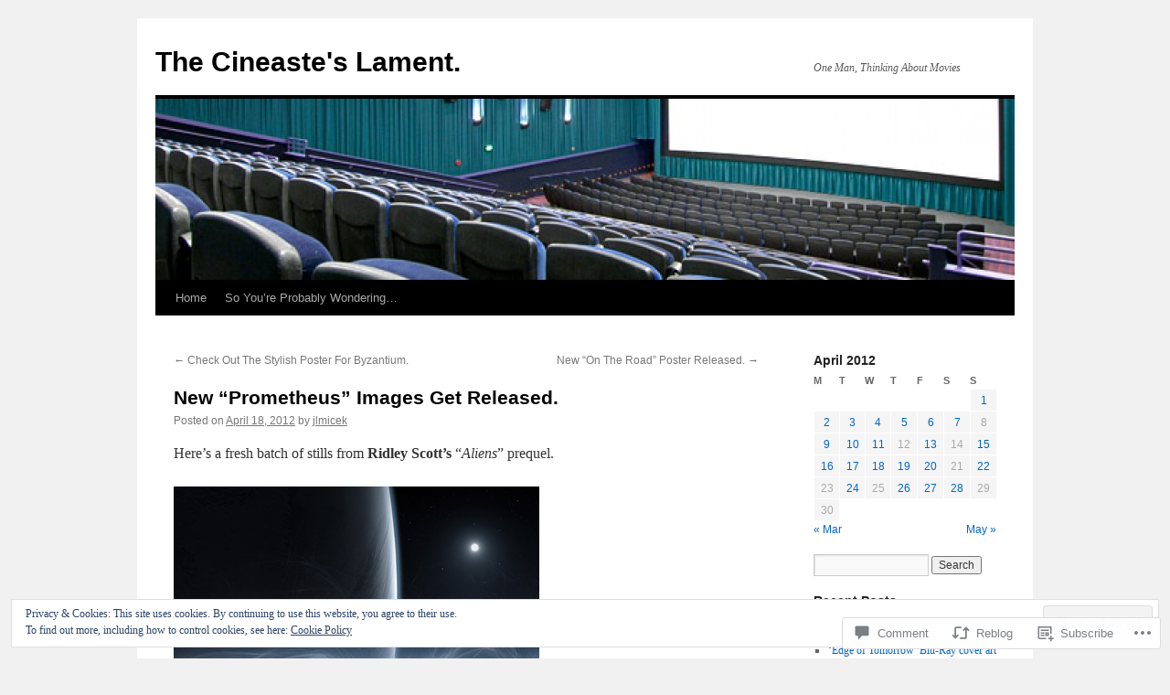

--- FILE ---
content_type: text/html; charset=UTF-8
request_url: https://thecineasteslament.com/2012/04/18/new-prometheus-images-get-released/
body_size: 31047
content:
<!DOCTYPE html>
<html lang="en">
<head>
<meta charset="UTF-8" />
<title>
New &#8220;Prometheus&#8221; Images Get Released. | The Cineaste&#039;s Lament.</title>
<link rel="profile" href="https://gmpg.org/xfn/11" />
<link rel="stylesheet" type="text/css" media="all" href="https://s0.wp.com/wp-content/themes/pub/twentyten/style.css?m=1659017451i&amp;ver=20190507" />
<link rel="pingback" href="https://thecineasteslament.com/xmlrpc.php">
<meta name='robots' content='max-image-preview:large' />

<!-- Async WordPress.com Remote Login -->
<script id="wpcom_remote_login_js">
var wpcom_remote_login_extra_auth = '';
function wpcom_remote_login_remove_dom_node_id( element_id ) {
	var dom_node = document.getElementById( element_id );
	if ( dom_node ) { dom_node.parentNode.removeChild( dom_node ); }
}
function wpcom_remote_login_remove_dom_node_classes( class_name ) {
	var dom_nodes = document.querySelectorAll( '.' + class_name );
	for ( var i = 0; i < dom_nodes.length; i++ ) {
		dom_nodes[ i ].parentNode.removeChild( dom_nodes[ i ] );
	}
}
function wpcom_remote_login_final_cleanup() {
	wpcom_remote_login_remove_dom_node_classes( "wpcom_remote_login_msg" );
	wpcom_remote_login_remove_dom_node_id( "wpcom_remote_login_key" );
	wpcom_remote_login_remove_dom_node_id( "wpcom_remote_login_validate" );
	wpcom_remote_login_remove_dom_node_id( "wpcom_remote_login_js" );
	wpcom_remote_login_remove_dom_node_id( "wpcom_request_access_iframe" );
	wpcom_remote_login_remove_dom_node_id( "wpcom_request_access_styles" );
}

// Watch for messages back from the remote login
window.addEventListener( "message", function( e ) {
	if ( e.origin === "https://r-login.wordpress.com" ) {
		var data = {};
		try {
			data = JSON.parse( e.data );
		} catch( e ) {
			wpcom_remote_login_final_cleanup();
			return;
		}

		if ( data.msg === 'LOGIN' ) {
			// Clean up the login check iframe
			wpcom_remote_login_remove_dom_node_id( "wpcom_remote_login_key" );

			var id_regex = new RegExp( /^[0-9]+$/ );
			var token_regex = new RegExp( /^.*|.*|.*$/ );
			if (
				token_regex.test( data.token )
				&& id_regex.test( data.wpcomid )
			) {
				// We have everything we need to ask for a login
				var script = document.createElement( "script" );
				script.setAttribute( "id", "wpcom_remote_login_validate" );
				script.src = '/remote-login.php?wpcom_remote_login=validate'
					+ '&wpcomid=' + data.wpcomid
					+ '&token=' + encodeURIComponent( data.token )
					+ '&host=' + window.location.protocol
					+ '//' + window.location.hostname
					+ '&postid=3655'
					+ '&is_singular=1';
				document.body.appendChild( script );
			}

			return;
		}

		// Safari ITP, not logged in, so redirect
		if ( data.msg === 'LOGIN-REDIRECT' ) {
			window.location = 'https://wordpress.com/log-in?redirect_to=' + window.location.href;
			return;
		}

		// Safari ITP, storage access failed, remove the request
		if ( data.msg === 'LOGIN-REMOVE' ) {
			var css_zap = 'html { -webkit-transition: margin-top 1s; transition: margin-top 1s; } /* 9001 */ html { margin-top: 0 !important; } * html body { margin-top: 0 !important; } @media screen and ( max-width: 782px ) { html { margin-top: 0 !important; } * html body { margin-top: 0 !important; } }';
			var style_zap = document.createElement( 'style' );
			style_zap.type = 'text/css';
			style_zap.appendChild( document.createTextNode( css_zap ) );
			document.body.appendChild( style_zap );

			var e = document.getElementById( 'wpcom_request_access_iframe' );
			e.parentNode.removeChild( e );

			document.cookie = 'wordpress_com_login_access=denied; path=/; max-age=31536000';

			return;
		}

		// Safari ITP
		if ( data.msg === 'REQUEST_ACCESS' ) {
			console.log( 'request access: safari' );

			// Check ITP iframe enable/disable knob
			if ( wpcom_remote_login_extra_auth !== 'safari_itp_iframe' ) {
				return;
			}

			// If we are in a "private window" there is no ITP.
			var private_window = false;
			try {
				var opendb = window.openDatabase( null, null, null, null );
			} catch( e ) {
				private_window = true;
			}

			if ( private_window ) {
				console.log( 'private window' );
				return;
			}

			var iframe = document.createElement( 'iframe' );
			iframe.id = 'wpcom_request_access_iframe';
			iframe.setAttribute( 'scrolling', 'no' );
			iframe.setAttribute( 'sandbox', 'allow-storage-access-by-user-activation allow-scripts allow-same-origin allow-top-navigation-by-user-activation' );
			iframe.src = 'https://r-login.wordpress.com/remote-login.php?wpcom_remote_login=request_access&origin=' + encodeURIComponent( data.origin ) + '&wpcomid=' + encodeURIComponent( data.wpcomid );

			var css = 'html { -webkit-transition: margin-top 1s; transition: margin-top 1s; } /* 9001 */ html { margin-top: 46px !important; } * html body { margin-top: 46px !important; } @media screen and ( max-width: 660px ) { html { margin-top: 71px !important; } * html body { margin-top: 71px !important; } #wpcom_request_access_iframe { display: block; height: 71px !important; } } #wpcom_request_access_iframe { border: 0px; height: 46px; position: fixed; top: 0; left: 0; width: 100%; min-width: 100%; z-index: 99999; background: #23282d; } ';

			var style = document.createElement( 'style' );
			style.type = 'text/css';
			style.id = 'wpcom_request_access_styles';
			style.appendChild( document.createTextNode( css ) );
			document.body.appendChild( style );

			document.body.appendChild( iframe );
		}

		if ( data.msg === 'DONE' ) {
			wpcom_remote_login_final_cleanup();
		}
	}
}, false );

// Inject the remote login iframe after the page has had a chance to load
// more critical resources
window.addEventListener( "DOMContentLoaded", function( e ) {
	var iframe = document.createElement( "iframe" );
	iframe.style.display = "none";
	iframe.setAttribute( "scrolling", "no" );
	iframe.setAttribute( "id", "wpcom_remote_login_key" );
	iframe.src = "https://r-login.wordpress.com/remote-login.php"
		+ "?wpcom_remote_login=key"
		+ "&origin=aHR0cHM6Ly90aGVjaW5lYXN0ZXNsYW1lbnQuY29t"
		+ "&wpcomid=15413022"
		+ "&time=" + Math.floor( Date.now() / 1000 );
	document.body.appendChild( iframe );
}, false );
</script>
<link rel='dns-prefetch' href='//s0.wp.com' />
<link rel='dns-prefetch' href='//widgets.wp.com' />
<link rel="alternate" type="application/rss+xml" title="The Cineaste&#039;s Lament. &raquo; Feed" href="https://thecineasteslament.com/feed/" />
<link rel="alternate" type="application/rss+xml" title="The Cineaste&#039;s Lament. &raquo; Comments Feed" href="https://thecineasteslament.com/comments/feed/" />
<link rel="alternate" type="application/rss+xml" title="The Cineaste&#039;s Lament. &raquo; New &#8220;Prometheus&#8221; Images Get&nbsp;Released. Comments Feed" href="https://thecineasteslament.com/2012/04/18/new-prometheus-images-get-released/feed/" />
	<script type="text/javascript">
		/* <![CDATA[ */
		function addLoadEvent(func) {
			var oldonload = window.onload;
			if (typeof window.onload != 'function') {
				window.onload = func;
			} else {
				window.onload = function () {
					oldonload();
					func();
				}
			}
		}
		/* ]]> */
	</script>
	<link crossorigin='anonymous' rel='stylesheet' id='all-css-0-1' href='/_static/??-eJx9zN0KwjAMhuEbsgZ/5vBAvJbShtE1bYNJKLt7NxEEEQ9fku+Bzi60qlgVijkmm1IV6ClOqAJo67XlhI58B8XC5BUFRBfCfRDZwW9gRmUf8rtBrEJp0WjdPnAzouMm+lX/REoZP+6rtvd7uR3G4XQcr5fzMD8BGYBNRA==&cssminify=yes' type='text/css' media='all' />
<style id='wp-emoji-styles-inline-css'>

	img.wp-smiley, img.emoji {
		display: inline !important;
		border: none !important;
		box-shadow: none !important;
		height: 1em !important;
		width: 1em !important;
		margin: 0 0.07em !important;
		vertical-align: -0.1em !important;
		background: none !important;
		padding: 0 !important;
	}
/*# sourceURL=wp-emoji-styles-inline-css */
</style>
<link crossorigin='anonymous' rel='stylesheet' id='all-css-2-1' href='/wp-content/plugins/gutenberg-core/v22.2.0/build/styles/block-library/style.css?m=1764855221i&cssminify=yes' type='text/css' media='all' />
<style id='wp-block-library-inline-css'>
.has-text-align-justify {
	text-align:justify;
}
.has-text-align-justify{text-align:justify;}

/*# sourceURL=wp-block-library-inline-css */
</style><style id='global-styles-inline-css'>
:root{--wp--preset--aspect-ratio--square: 1;--wp--preset--aspect-ratio--4-3: 4/3;--wp--preset--aspect-ratio--3-4: 3/4;--wp--preset--aspect-ratio--3-2: 3/2;--wp--preset--aspect-ratio--2-3: 2/3;--wp--preset--aspect-ratio--16-9: 16/9;--wp--preset--aspect-ratio--9-16: 9/16;--wp--preset--color--black: #000;--wp--preset--color--cyan-bluish-gray: #abb8c3;--wp--preset--color--white: #fff;--wp--preset--color--pale-pink: #f78da7;--wp--preset--color--vivid-red: #cf2e2e;--wp--preset--color--luminous-vivid-orange: #ff6900;--wp--preset--color--luminous-vivid-amber: #fcb900;--wp--preset--color--light-green-cyan: #7bdcb5;--wp--preset--color--vivid-green-cyan: #00d084;--wp--preset--color--pale-cyan-blue: #8ed1fc;--wp--preset--color--vivid-cyan-blue: #0693e3;--wp--preset--color--vivid-purple: #9b51e0;--wp--preset--color--blue: #0066cc;--wp--preset--color--medium-gray: #666;--wp--preset--color--light-gray: #f1f1f1;--wp--preset--gradient--vivid-cyan-blue-to-vivid-purple: linear-gradient(135deg,rgb(6,147,227) 0%,rgb(155,81,224) 100%);--wp--preset--gradient--light-green-cyan-to-vivid-green-cyan: linear-gradient(135deg,rgb(122,220,180) 0%,rgb(0,208,130) 100%);--wp--preset--gradient--luminous-vivid-amber-to-luminous-vivid-orange: linear-gradient(135deg,rgb(252,185,0) 0%,rgb(255,105,0) 100%);--wp--preset--gradient--luminous-vivid-orange-to-vivid-red: linear-gradient(135deg,rgb(255,105,0) 0%,rgb(207,46,46) 100%);--wp--preset--gradient--very-light-gray-to-cyan-bluish-gray: linear-gradient(135deg,rgb(238,238,238) 0%,rgb(169,184,195) 100%);--wp--preset--gradient--cool-to-warm-spectrum: linear-gradient(135deg,rgb(74,234,220) 0%,rgb(151,120,209) 20%,rgb(207,42,186) 40%,rgb(238,44,130) 60%,rgb(251,105,98) 80%,rgb(254,248,76) 100%);--wp--preset--gradient--blush-light-purple: linear-gradient(135deg,rgb(255,206,236) 0%,rgb(152,150,240) 100%);--wp--preset--gradient--blush-bordeaux: linear-gradient(135deg,rgb(254,205,165) 0%,rgb(254,45,45) 50%,rgb(107,0,62) 100%);--wp--preset--gradient--luminous-dusk: linear-gradient(135deg,rgb(255,203,112) 0%,rgb(199,81,192) 50%,rgb(65,88,208) 100%);--wp--preset--gradient--pale-ocean: linear-gradient(135deg,rgb(255,245,203) 0%,rgb(182,227,212) 50%,rgb(51,167,181) 100%);--wp--preset--gradient--electric-grass: linear-gradient(135deg,rgb(202,248,128) 0%,rgb(113,206,126) 100%);--wp--preset--gradient--midnight: linear-gradient(135deg,rgb(2,3,129) 0%,rgb(40,116,252) 100%);--wp--preset--font-size--small: 13px;--wp--preset--font-size--medium: 20px;--wp--preset--font-size--large: 36px;--wp--preset--font-size--x-large: 42px;--wp--preset--font-family--albert-sans: 'Albert Sans', sans-serif;--wp--preset--font-family--alegreya: Alegreya, serif;--wp--preset--font-family--arvo: Arvo, serif;--wp--preset--font-family--bodoni-moda: 'Bodoni Moda', serif;--wp--preset--font-family--bricolage-grotesque: 'Bricolage Grotesque', sans-serif;--wp--preset--font-family--cabin: Cabin, sans-serif;--wp--preset--font-family--chivo: Chivo, sans-serif;--wp--preset--font-family--commissioner: Commissioner, sans-serif;--wp--preset--font-family--cormorant: Cormorant, serif;--wp--preset--font-family--courier-prime: 'Courier Prime', monospace;--wp--preset--font-family--crimson-pro: 'Crimson Pro', serif;--wp--preset--font-family--dm-mono: 'DM Mono', monospace;--wp--preset--font-family--dm-sans: 'DM Sans', sans-serif;--wp--preset--font-family--dm-serif-display: 'DM Serif Display', serif;--wp--preset--font-family--domine: Domine, serif;--wp--preset--font-family--eb-garamond: 'EB Garamond', serif;--wp--preset--font-family--epilogue: Epilogue, sans-serif;--wp--preset--font-family--fahkwang: Fahkwang, sans-serif;--wp--preset--font-family--figtree: Figtree, sans-serif;--wp--preset--font-family--fira-sans: 'Fira Sans', sans-serif;--wp--preset--font-family--fjalla-one: 'Fjalla One', sans-serif;--wp--preset--font-family--fraunces: Fraunces, serif;--wp--preset--font-family--gabarito: Gabarito, system-ui;--wp--preset--font-family--ibm-plex-mono: 'IBM Plex Mono', monospace;--wp--preset--font-family--ibm-plex-sans: 'IBM Plex Sans', sans-serif;--wp--preset--font-family--ibarra-real-nova: 'Ibarra Real Nova', serif;--wp--preset--font-family--instrument-serif: 'Instrument Serif', serif;--wp--preset--font-family--inter: Inter, sans-serif;--wp--preset--font-family--josefin-sans: 'Josefin Sans', sans-serif;--wp--preset--font-family--jost: Jost, sans-serif;--wp--preset--font-family--libre-baskerville: 'Libre Baskerville', serif;--wp--preset--font-family--libre-franklin: 'Libre Franklin', sans-serif;--wp--preset--font-family--literata: Literata, serif;--wp--preset--font-family--lora: Lora, serif;--wp--preset--font-family--merriweather: Merriweather, serif;--wp--preset--font-family--montserrat: Montserrat, sans-serif;--wp--preset--font-family--newsreader: Newsreader, serif;--wp--preset--font-family--noto-sans-mono: 'Noto Sans Mono', sans-serif;--wp--preset--font-family--nunito: Nunito, sans-serif;--wp--preset--font-family--open-sans: 'Open Sans', sans-serif;--wp--preset--font-family--overpass: Overpass, sans-serif;--wp--preset--font-family--pt-serif: 'PT Serif', serif;--wp--preset--font-family--petrona: Petrona, serif;--wp--preset--font-family--piazzolla: Piazzolla, serif;--wp--preset--font-family--playfair-display: 'Playfair Display', serif;--wp--preset--font-family--plus-jakarta-sans: 'Plus Jakarta Sans', sans-serif;--wp--preset--font-family--poppins: Poppins, sans-serif;--wp--preset--font-family--raleway: Raleway, sans-serif;--wp--preset--font-family--roboto: Roboto, sans-serif;--wp--preset--font-family--roboto-slab: 'Roboto Slab', serif;--wp--preset--font-family--rubik: Rubik, sans-serif;--wp--preset--font-family--rufina: Rufina, serif;--wp--preset--font-family--sora: Sora, sans-serif;--wp--preset--font-family--source-sans-3: 'Source Sans 3', sans-serif;--wp--preset--font-family--source-serif-4: 'Source Serif 4', serif;--wp--preset--font-family--space-mono: 'Space Mono', monospace;--wp--preset--font-family--syne: Syne, sans-serif;--wp--preset--font-family--texturina: Texturina, serif;--wp--preset--font-family--urbanist: Urbanist, sans-serif;--wp--preset--font-family--work-sans: 'Work Sans', sans-serif;--wp--preset--spacing--20: 0.44rem;--wp--preset--spacing--30: 0.67rem;--wp--preset--spacing--40: 1rem;--wp--preset--spacing--50: 1.5rem;--wp--preset--spacing--60: 2.25rem;--wp--preset--spacing--70: 3.38rem;--wp--preset--spacing--80: 5.06rem;--wp--preset--shadow--natural: 6px 6px 9px rgba(0, 0, 0, 0.2);--wp--preset--shadow--deep: 12px 12px 50px rgba(0, 0, 0, 0.4);--wp--preset--shadow--sharp: 6px 6px 0px rgba(0, 0, 0, 0.2);--wp--preset--shadow--outlined: 6px 6px 0px -3px rgb(255, 255, 255), 6px 6px rgb(0, 0, 0);--wp--preset--shadow--crisp: 6px 6px 0px rgb(0, 0, 0);}:where(.is-layout-flex){gap: 0.5em;}:where(.is-layout-grid){gap: 0.5em;}body .is-layout-flex{display: flex;}.is-layout-flex{flex-wrap: wrap;align-items: center;}.is-layout-flex > :is(*, div){margin: 0;}body .is-layout-grid{display: grid;}.is-layout-grid > :is(*, div){margin: 0;}:where(.wp-block-columns.is-layout-flex){gap: 2em;}:where(.wp-block-columns.is-layout-grid){gap: 2em;}:where(.wp-block-post-template.is-layout-flex){gap: 1.25em;}:where(.wp-block-post-template.is-layout-grid){gap: 1.25em;}.has-black-color{color: var(--wp--preset--color--black) !important;}.has-cyan-bluish-gray-color{color: var(--wp--preset--color--cyan-bluish-gray) !important;}.has-white-color{color: var(--wp--preset--color--white) !important;}.has-pale-pink-color{color: var(--wp--preset--color--pale-pink) !important;}.has-vivid-red-color{color: var(--wp--preset--color--vivid-red) !important;}.has-luminous-vivid-orange-color{color: var(--wp--preset--color--luminous-vivid-orange) !important;}.has-luminous-vivid-amber-color{color: var(--wp--preset--color--luminous-vivid-amber) !important;}.has-light-green-cyan-color{color: var(--wp--preset--color--light-green-cyan) !important;}.has-vivid-green-cyan-color{color: var(--wp--preset--color--vivid-green-cyan) !important;}.has-pale-cyan-blue-color{color: var(--wp--preset--color--pale-cyan-blue) !important;}.has-vivid-cyan-blue-color{color: var(--wp--preset--color--vivid-cyan-blue) !important;}.has-vivid-purple-color{color: var(--wp--preset--color--vivid-purple) !important;}.has-black-background-color{background-color: var(--wp--preset--color--black) !important;}.has-cyan-bluish-gray-background-color{background-color: var(--wp--preset--color--cyan-bluish-gray) !important;}.has-white-background-color{background-color: var(--wp--preset--color--white) !important;}.has-pale-pink-background-color{background-color: var(--wp--preset--color--pale-pink) !important;}.has-vivid-red-background-color{background-color: var(--wp--preset--color--vivid-red) !important;}.has-luminous-vivid-orange-background-color{background-color: var(--wp--preset--color--luminous-vivid-orange) !important;}.has-luminous-vivid-amber-background-color{background-color: var(--wp--preset--color--luminous-vivid-amber) !important;}.has-light-green-cyan-background-color{background-color: var(--wp--preset--color--light-green-cyan) !important;}.has-vivid-green-cyan-background-color{background-color: var(--wp--preset--color--vivid-green-cyan) !important;}.has-pale-cyan-blue-background-color{background-color: var(--wp--preset--color--pale-cyan-blue) !important;}.has-vivid-cyan-blue-background-color{background-color: var(--wp--preset--color--vivid-cyan-blue) !important;}.has-vivid-purple-background-color{background-color: var(--wp--preset--color--vivid-purple) !important;}.has-black-border-color{border-color: var(--wp--preset--color--black) !important;}.has-cyan-bluish-gray-border-color{border-color: var(--wp--preset--color--cyan-bluish-gray) !important;}.has-white-border-color{border-color: var(--wp--preset--color--white) !important;}.has-pale-pink-border-color{border-color: var(--wp--preset--color--pale-pink) !important;}.has-vivid-red-border-color{border-color: var(--wp--preset--color--vivid-red) !important;}.has-luminous-vivid-orange-border-color{border-color: var(--wp--preset--color--luminous-vivid-orange) !important;}.has-luminous-vivid-amber-border-color{border-color: var(--wp--preset--color--luminous-vivid-amber) !important;}.has-light-green-cyan-border-color{border-color: var(--wp--preset--color--light-green-cyan) !important;}.has-vivid-green-cyan-border-color{border-color: var(--wp--preset--color--vivid-green-cyan) !important;}.has-pale-cyan-blue-border-color{border-color: var(--wp--preset--color--pale-cyan-blue) !important;}.has-vivid-cyan-blue-border-color{border-color: var(--wp--preset--color--vivid-cyan-blue) !important;}.has-vivid-purple-border-color{border-color: var(--wp--preset--color--vivid-purple) !important;}.has-vivid-cyan-blue-to-vivid-purple-gradient-background{background: var(--wp--preset--gradient--vivid-cyan-blue-to-vivid-purple) !important;}.has-light-green-cyan-to-vivid-green-cyan-gradient-background{background: var(--wp--preset--gradient--light-green-cyan-to-vivid-green-cyan) !important;}.has-luminous-vivid-amber-to-luminous-vivid-orange-gradient-background{background: var(--wp--preset--gradient--luminous-vivid-amber-to-luminous-vivid-orange) !important;}.has-luminous-vivid-orange-to-vivid-red-gradient-background{background: var(--wp--preset--gradient--luminous-vivid-orange-to-vivid-red) !important;}.has-very-light-gray-to-cyan-bluish-gray-gradient-background{background: var(--wp--preset--gradient--very-light-gray-to-cyan-bluish-gray) !important;}.has-cool-to-warm-spectrum-gradient-background{background: var(--wp--preset--gradient--cool-to-warm-spectrum) !important;}.has-blush-light-purple-gradient-background{background: var(--wp--preset--gradient--blush-light-purple) !important;}.has-blush-bordeaux-gradient-background{background: var(--wp--preset--gradient--blush-bordeaux) !important;}.has-luminous-dusk-gradient-background{background: var(--wp--preset--gradient--luminous-dusk) !important;}.has-pale-ocean-gradient-background{background: var(--wp--preset--gradient--pale-ocean) !important;}.has-electric-grass-gradient-background{background: var(--wp--preset--gradient--electric-grass) !important;}.has-midnight-gradient-background{background: var(--wp--preset--gradient--midnight) !important;}.has-small-font-size{font-size: var(--wp--preset--font-size--small) !important;}.has-medium-font-size{font-size: var(--wp--preset--font-size--medium) !important;}.has-large-font-size{font-size: var(--wp--preset--font-size--large) !important;}.has-x-large-font-size{font-size: var(--wp--preset--font-size--x-large) !important;}.has-albert-sans-font-family{font-family: var(--wp--preset--font-family--albert-sans) !important;}.has-alegreya-font-family{font-family: var(--wp--preset--font-family--alegreya) !important;}.has-arvo-font-family{font-family: var(--wp--preset--font-family--arvo) !important;}.has-bodoni-moda-font-family{font-family: var(--wp--preset--font-family--bodoni-moda) !important;}.has-bricolage-grotesque-font-family{font-family: var(--wp--preset--font-family--bricolage-grotesque) !important;}.has-cabin-font-family{font-family: var(--wp--preset--font-family--cabin) !important;}.has-chivo-font-family{font-family: var(--wp--preset--font-family--chivo) !important;}.has-commissioner-font-family{font-family: var(--wp--preset--font-family--commissioner) !important;}.has-cormorant-font-family{font-family: var(--wp--preset--font-family--cormorant) !important;}.has-courier-prime-font-family{font-family: var(--wp--preset--font-family--courier-prime) !important;}.has-crimson-pro-font-family{font-family: var(--wp--preset--font-family--crimson-pro) !important;}.has-dm-mono-font-family{font-family: var(--wp--preset--font-family--dm-mono) !important;}.has-dm-sans-font-family{font-family: var(--wp--preset--font-family--dm-sans) !important;}.has-dm-serif-display-font-family{font-family: var(--wp--preset--font-family--dm-serif-display) !important;}.has-domine-font-family{font-family: var(--wp--preset--font-family--domine) !important;}.has-eb-garamond-font-family{font-family: var(--wp--preset--font-family--eb-garamond) !important;}.has-epilogue-font-family{font-family: var(--wp--preset--font-family--epilogue) !important;}.has-fahkwang-font-family{font-family: var(--wp--preset--font-family--fahkwang) !important;}.has-figtree-font-family{font-family: var(--wp--preset--font-family--figtree) !important;}.has-fira-sans-font-family{font-family: var(--wp--preset--font-family--fira-sans) !important;}.has-fjalla-one-font-family{font-family: var(--wp--preset--font-family--fjalla-one) !important;}.has-fraunces-font-family{font-family: var(--wp--preset--font-family--fraunces) !important;}.has-gabarito-font-family{font-family: var(--wp--preset--font-family--gabarito) !important;}.has-ibm-plex-mono-font-family{font-family: var(--wp--preset--font-family--ibm-plex-mono) !important;}.has-ibm-plex-sans-font-family{font-family: var(--wp--preset--font-family--ibm-plex-sans) !important;}.has-ibarra-real-nova-font-family{font-family: var(--wp--preset--font-family--ibarra-real-nova) !important;}.has-instrument-serif-font-family{font-family: var(--wp--preset--font-family--instrument-serif) !important;}.has-inter-font-family{font-family: var(--wp--preset--font-family--inter) !important;}.has-josefin-sans-font-family{font-family: var(--wp--preset--font-family--josefin-sans) !important;}.has-jost-font-family{font-family: var(--wp--preset--font-family--jost) !important;}.has-libre-baskerville-font-family{font-family: var(--wp--preset--font-family--libre-baskerville) !important;}.has-libre-franklin-font-family{font-family: var(--wp--preset--font-family--libre-franklin) !important;}.has-literata-font-family{font-family: var(--wp--preset--font-family--literata) !important;}.has-lora-font-family{font-family: var(--wp--preset--font-family--lora) !important;}.has-merriweather-font-family{font-family: var(--wp--preset--font-family--merriweather) !important;}.has-montserrat-font-family{font-family: var(--wp--preset--font-family--montserrat) !important;}.has-newsreader-font-family{font-family: var(--wp--preset--font-family--newsreader) !important;}.has-noto-sans-mono-font-family{font-family: var(--wp--preset--font-family--noto-sans-mono) !important;}.has-nunito-font-family{font-family: var(--wp--preset--font-family--nunito) !important;}.has-open-sans-font-family{font-family: var(--wp--preset--font-family--open-sans) !important;}.has-overpass-font-family{font-family: var(--wp--preset--font-family--overpass) !important;}.has-pt-serif-font-family{font-family: var(--wp--preset--font-family--pt-serif) !important;}.has-petrona-font-family{font-family: var(--wp--preset--font-family--petrona) !important;}.has-piazzolla-font-family{font-family: var(--wp--preset--font-family--piazzolla) !important;}.has-playfair-display-font-family{font-family: var(--wp--preset--font-family--playfair-display) !important;}.has-plus-jakarta-sans-font-family{font-family: var(--wp--preset--font-family--plus-jakarta-sans) !important;}.has-poppins-font-family{font-family: var(--wp--preset--font-family--poppins) !important;}.has-raleway-font-family{font-family: var(--wp--preset--font-family--raleway) !important;}.has-roboto-font-family{font-family: var(--wp--preset--font-family--roboto) !important;}.has-roboto-slab-font-family{font-family: var(--wp--preset--font-family--roboto-slab) !important;}.has-rubik-font-family{font-family: var(--wp--preset--font-family--rubik) !important;}.has-rufina-font-family{font-family: var(--wp--preset--font-family--rufina) !important;}.has-sora-font-family{font-family: var(--wp--preset--font-family--sora) !important;}.has-source-sans-3-font-family{font-family: var(--wp--preset--font-family--source-sans-3) !important;}.has-source-serif-4-font-family{font-family: var(--wp--preset--font-family--source-serif-4) !important;}.has-space-mono-font-family{font-family: var(--wp--preset--font-family--space-mono) !important;}.has-syne-font-family{font-family: var(--wp--preset--font-family--syne) !important;}.has-texturina-font-family{font-family: var(--wp--preset--font-family--texturina) !important;}.has-urbanist-font-family{font-family: var(--wp--preset--font-family--urbanist) !important;}.has-work-sans-font-family{font-family: var(--wp--preset--font-family--work-sans) !important;}
/*# sourceURL=global-styles-inline-css */
</style>

<style id='classic-theme-styles-inline-css'>
/*! This file is auto-generated */
.wp-block-button__link{color:#fff;background-color:#32373c;border-radius:9999px;box-shadow:none;text-decoration:none;padding:calc(.667em + 2px) calc(1.333em + 2px);font-size:1.125em}.wp-block-file__button{background:#32373c;color:#fff;text-decoration:none}
/*# sourceURL=/wp-includes/css/classic-themes.min.css */
</style>
<link crossorigin='anonymous' rel='stylesheet' id='all-css-4-1' href='/_static/??-eJx9jksOwjAMRC9EcCsEFQvEUVA+FqTUSRQ77fVxVbEBxMaSZ+bZA0sxPifBJEDNlKndY2LwuaLqVKyAJghDtDghaWzvmXfwG1uKMsa5UpHZ6KTYyMhDQf7HjSjF+qdRaTuxGcAtvb3bjCnkCrZJJisS/RcFXD24FqcAM1ann1VcK/Pnvna50qUfTl3XH8+HYXwBNR1jhQ==&cssminify=yes' type='text/css' media='all' />
<link rel='stylesheet' id='verbum-gutenberg-css-css' href='https://widgets.wp.com/verbum-block-editor/block-editor.css?ver=1738686361' media='all' />
<link crossorigin='anonymous' rel='stylesheet' id='all-css-6-1' href='/_static/??-eJyFjsEOwjAMQ3+IECaxiR0Q37JVoRTaplpSVfv7hRsTEtxsy88ytgKOs1JW1AclEix1Rm0WrJbiHNm95OhEDvivK7pGglYcpy8gVSix+pAFF7JRb9KjtT7sL8gTg12ZNHDeGbjHKSxv9Jau3dCdzv3YX8bnBqh7UWU=&cssminify=yes' type='text/css' media='all' />
<style id='jetpack-global-styles-frontend-style-inline-css'>
:root { --font-headings: unset; --font-base: unset; --font-headings-default: -apple-system,BlinkMacSystemFont,"Segoe UI",Roboto,Oxygen-Sans,Ubuntu,Cantarell,"Helvetica Neue",sans-serif; --font-base-default: -apple-system,BlinkMacSystemFont,"Segoe UI",Roboto,Oxygen-Sans,Ubuntu,Cantarell,"Helvetica Neue",sans-serif;}
/*# sourceURL=jetpack-global-styles-frontend-style-inline-css */
</style>
<link crossorigin='anonymous' rel='stylesheet' id='all-css-8-1' href='/_static/??-eJyNjcsKAjEMRX/IGtQZBxfip0hMS9sxTYppGfx7H7gRN+7ugcs5sFRHKi1Ig9Jd5R6zGMyhVaTrh8G6QFHfORhYwlvw6P39PbPENZmt4G/ROQuBKWVkxxrVvuBH1lIoz2waILJekF+HUzlupnG3nQ77YZwfuRJIaQ==&cssminify=yes' type='text/css' media='all' />
<script type="text/javascript" id="jetpack_related-posts-js-extra">
/* <![CDATA[ */
var related_posts_js_options = {"post_heading":"h4"};
//# sourceURL=jetpack_related-posts-js-extra
/* ]]> */
</script>
<script type="text/javascript" id="wpcom-actionbar-placeholder-js-extra">
/* <![CDATA[ */
var actionbardata = {"siteID":"15413022","postID":"3655","siteURL":"https://thecineasteslament.com","xhrURL":"https://thecineasteslament.com/wp-admin/admin-ajax.php","nonce":"254b6b84e8","isLoggedIn":"","statusMessage":"","subsEmailDefault":"instantly","proxyScriptUrl":"https://s0.wp.com/wp-content/js/wpcom-proxy-request.js?m=1513050504i&amp;ver=20211021","shortlink":"https://wp.me/p12FD8-WX","i18n":{"followedText":"New posts from this site will now appear in your \u003Ca href=\"https://wordpress.com/reader\"\u003EReader\u003C/a\u003E","foldBar":"Collapse this bar","unfoldBar":"Expand this bar","shortLinkCopied":"Shortlink copied to clipboard."}};
//# sourceURL=wpcom-actionbar-placeholder-js-extra
/* ]]> */
</script>
<script type="text/javascript" id="jetpack-mu-wpcom-settings-js-before">
/* <![CDATA[ */
var JETPACK_MU_WPCOM_SETTINGS = {"assetsUrl":"https://s0.wp.com/wp-content/mu-plugins/jetpack-mu-wpcom-plugin/sun/jetpack_vendor/automattic/jetpack-mu-wpcom/src/build/"};
//# sourceURL=jetpack-mu-wpcom-settings-js-before
/* ]]> */
</script>
<script crossorigin='anonymous' type='text/javascript'  src='/_static/??-eJxdjd0KAiEQhV+o2clg2b2JHiVcFdF0HBxt6+3bhYjq6vBx/nBlMIWao4a5A6fuAwlG11ib25tROuE1kMGlh2SxuqSbs8BFmvzSkAMNUQ74tRu3TGrAtTye/96Siv+8rqVabQVM0iJO9qLJjPfTLkCFwFuu28Qln9U0jkelpnmOL35BR9g='></script>
<script type="text/javascript" id="rlt-proxy-js-after">
/* <![CDATA[ */
	rltInitialize( {"token":null,"iframeOrigins":["https:\/\/widgets.wp.com"]} );
//# sourceURL=rlt-proxy-js-after
/* ]]> */
</script>
<link rel="EditURI" type="application/rsd+xml" title="RSD" href="https://thecineasteslament.wordpress.com/xmlrpc.php?rsd" />
<meta name="generator" content="WordPress.com" />
<link rel="canonical" href="https://thecineasteslament.com/2012/04/18/new-prometheus-images-get-released/" />
<link rel='shortlink' href='https://wp.me/p12FD8-WX' />
<link rel="alternate" type="application/json+oembed" href="https://public-api.wordpress.com/oembed/?format=json&amp;url=https%3A%2F%2Fthecineasteslament.com%2F2012%2F04%2F18%2Fnew-prometheus-images-get-released%2F&amp;for=wpcom-auto-discovery" /><link rel="alternate" type="application/xml+oembed" href="https://public-api.wordpress.com/oembed/?format=xml&amp;url=https%3A%2F%2Fthecineasteslament.com%2F2012%2F04%2F18%2Fnew-prometheus-images-get-released%2F&amp;for=wpcom-auto-discovery" />
<!-- Jetpack Open Graph Tags -->
<meta property="og:type" content="article" />
<meta property="og:title" content="New &#8220;Prometheus&#8221; Images Get Released." />
<meta property="og:url" content="https://thecineasteslament.com/2012/04/18/new-prometheus-images-get-released/" />
<meta property="og:description" content="Here&#8217;s a fresh batch of stills from Ridley Scott&#8217;s &#8220;Aliens&#8221; prequel." />
<meta property="article:published_time" content="2012-04-18T12:45:49+00:00" />
<meta property="article:modified_time" content="2012-04-18T12:45:49+00:00" />
<meta property="og:site_name" content="The Cineaste&#039;s Lament." />
<meta property="og:image" content="https://thecineasteslament.com/wp-content/uploads/2012/04/new-prometheus-1.jpg" />
<meta property="og:image:width" content="400" />
<meta property="og:image:height" content="320" />
<meta property="og:image:alt" content="" />
<meta property="og:locale" content="en_US" />
<meta property="article:publisher" content="https://www.facebook.com/WordPresscom" />
<meta name="twitter:text:title" content="New &#8220;Prometheus&#8221; Images Get&nbsp;Released." />
<meta name="twitter:image" content="https://thecineasteslament.com/wp-content/uploads/2012/04/new-prometheus-1.jpg?w=640" />
<meta name="twitter:card" content="summary_large_image" />

<!-- End Jetpack Open Graph Tags -->
<link rel="shortcut icon" type="image/x-icon" href="https://s0.wp.com/i/favicon.ico?m=1713425267i" sizes="16x16 24x24 32x32 48x48" />
<link rel="icon" type="image/x-icon" href="https://s0.wp.com/i/favicon.ico?m=1713425267i" sizes="16x16 24x24 32x32 48x48" />
<link rel="apple-touch-icon" href="https://s0.wp.com/i/webclip.png?m=1713868326i" />
<link rel='openid.server' href='https://thecineasteslament.com/?openidserver=1' />
<link rel='openid.delegate' href='https://thecineasteslament.com/' />
<link rel="search" type="application/opensearchdescription+xml" href="https://thecineasteslament.com/osd.xml" title="The Cineaste&#039;s Lament." />
<link rel="search" type="application/opensearchdescription+xml" href="https://s1.wp.com/opensearch.xml" title="WordPress.com" />
		<style type="text/css">
			.recentcomments a {
				display: inline !important;
				padding: 0 !important;
				margin: 0 !important;
			}

			table.recentcommentsavatartop img.avatar, table.recentcommentsavatarend img.avatar {
				border: 0px;
				margin: 0;
			}

			table.recentcommentsavatartop a, table.recentcommentsavatarend a {
				border: 0px !important;
				background-color: transparent !important;
			}

			td.recentcommentsavatarend, td.recentcommentsavatartop {
				padding: 0px 0px 1px 0px;
				margin: 0px;
			}

			td.recentcommentstextend {
				border: none !important;
				padding: 0px 0px 2px 10px;
			}

			.rtl td.recentcommentstextend {
				padding: 0px 10px 2px 0px;
			}

			td.recentcommentstexttop {
				border: none;
				padding: 0px 0px 0px 10px;
			}

			.rtl td.recentcommentstexttop {
				padding: 0px 10px 0px 0px;
			}
		</style>
		<meta name="description" content="Here&#039;s a fresh batch of stills from Ridley Scott&#039;s &quot;Aliens&quot; prequel." />
		<script type="text/javascript">

			window.doNotSellCallback = function() {

				var linkElements = [
					'a[href="https://wordpress.com/?ref=footer_blog"]',
					'a[href="https://wordpress.com/?ref=footer_website"]',
					'a[href="https://wordpress.com/?ref=vertical_footer"]',
					'a[href^="https://wordpress.com/?ref=footer_segment_"]',
				].join(',');

				var dnsLink = document.createElement( 'a' );
				dnsLink.href = 'https://wordpress.com/advertising-program-optout/';
				dnsLink.classList.add( 'do-not-sell-link' );
				dnsLink.rel = 'nofollow';
				dnsLink.style.marginLeft = '0.5em';
				dnsLink.textContent = 'Do Not Sell or Share My Personal Information';

				var creditLinks = document.querySelectorAll( linkElements );

				if ( 0 === creditLinks.length ) {
					return false;
				}

				Array.prototype.forEach.call( creditLinks, function( el ) {
					el.insertAdjacentElement( 'afterend', dnsLink );
				});

				return true;
			};

		</script>
		<script type="text/javascript">
	window.google_analytics_uacct = "UA-52447-2";
</script>

<script type="text/javascript">
	var _gaq = _gaq || [];
	_gaq.push(['_setAccount', 'UA-52447-2']);
	_gaq.push(['_gat._anonymizeIp']);
	_gaq.push(['_setDomainName', 'none']);
	_gaq.push(['_setAllowLinker', true]);
	_gaq.push(['_initData']);
	_gaq.push(['_trackPageview']);

	(function() {
		var ga = document.createElement('script'); ga.type = 'text/javascript'; ga.async = true;
		ga.src = ('https:' == document.location.protocol ? 'https://ssl' : 'http://www') + '.google-analytics.com/ga.js';
		(document.getElementsByTagName('head')[0] || document.getElementsByTagName('body')[0]).appendChild(ga);
	})();
</script>
<link crossorigin='anonymous' rel='stylesheet' id='all-css-0-3' href='/_static/??-eJyNjM0KgzAQBl9I/ag/lR6KjyK6LhJNNsHN4uuXQuvZ4wzD4EwlRcksGcHK5G11otg4p4n2H0NNMDohzD7SrtDTJT4qUi1wexDiYp4VNB3RlP3V/MX3N4T3o++aun892277AK5vOq4=&cssminify=yes' type='text/css' media='all' />
</head>

<body class="wp-singular post-template-default single single-post postid-3655 single-format-standard wp-theme-pubtwentyten customizer-styles-applied single-author jetpack-reblog-enabled">
<div id="wrapper" class="hfeed">
	<div id="header">
		<div id="masthead">
			<div id="branding" role="banner">
								<div id="site-title">
					<span>
						<a href="https://thecineasteslament.com/" title="The Cineaste&#039;s Lament." rel="home">The Cineaste&#039;s Lament.</a>
					</span>
				</div>
				<div id="site-description">One Man, Thinking About Movies</div>

									<a class="home-link" href="https://thecineasteslament.com/" title="The Cineaste&#039;s Lament." rel="home">
						<img src="https://thecineasteslament.com/wp-content/uploads/2010/08/cropped-movie_theater_1.jpg" width="940" height="198" alt="" />
					</a>
								</div><!-- #branding -->

			<div id="access" role="navigation">
								<div class="skip-link screen-reader-text"><a href="#content" title="Skip to content">Skip to content</a></div>
				<div class="menu"><ul>
<li ><a href="https://thecineasteslament.com/">Home</a></li><li class="page_item page-item-2"><a href="https://thecineasteslament.com/about/">So You&#8217;re Probably Wondering&#8230;</a></li>
</ul></div>
			</div><!-- #access -->
		</div><!-- #masthead -->
	</div><!-- #header -->

	<div id="main">

		<div id="container">
			<div id="content" role="main">

			

				<div id="nav-above" class="navigation">
					<div class="nav-previous"><a href="https://thecineasteslament.com/2012/04/18/check-out-the-stylish-poster-for-byzantium/" rel="prev"><span class="meta-nav">&larr;</span> Check Out The Stylish Poster For&nbsp;Byzantium.</a></div>
					<div class="nav-next"><a href="https://thecineasteslament.com/2012/04/18/new-on-the-road-poster-released/" rel="next">New &#8220;On The Road&#8221; Poster&nbsp;Released. <span class="meta-nav">&rarr;</span></a></div>
				</div><!-- #nav-above -->

				<div id="post-3655" class="post-3655 post type-post status-publish format-standard hentry category-action category-film-news category-sci-fi category-spoiler-itis tag-new-prometheus-stills tag-prometheus tag-ridley-scott">
											<h2 class="entry-title"><a href="https://thecineasteslament.com/2012/04/18/new-prometheus-images-get-released/" rel="bookmark">New &#8220;Prometheus&#8221; Images Get&nbsp;Released.</a></h2>					
					<div class="entry-meta">
						<span class="meta-prep meta-prep-author">Posted on</span> <a href="https://thecineasteslament.com/2012/04/18/new-prometheus-images-get-released/" title="12:45 pm" rel="bookmark"><span class="entry-date">April 18, 2012</span></a> <span class="meta-sep">by</span> <span class="author vcard"><a class="url fn n" href="https://thecineasteslament.com/author/jlmicek/" title="View all posts by jlmicek">jlmicek</a></span>					</div><!-- .entry-meta -->

					<div class="entry-content">
						<p>Here&#8217;s a fresh batch of stills from <strong>Ridley Scott&#8217;s</strong> &#8220;<em>Aliens</em>&#8221; prequel.</p>
<p>
<a href="https://thecineasteslament.com/wp-content/uploads/2012/04/new-prometheus-1.jpg"><img data-attachment-id="3656" data-permalink="https://thecineasteslament.com/2012/04/18/new-prometheus-images-get-released/new-prometheus-1/" data-orig-file="https://thecineasteslament.com/wp-content/uploads/2012/04/new-prometheus-1.jpg" data-orig-size="400,320" data-comments-opened="1" data-image-meta="{&quot;aperture&quot;:&quot;0&quot;,&quot;credit&quot;:&quot;&quot;,&quot;camera&quot;:&quot;&quot;,&quot;caption&quot;:&quot;&quot;,&quot;created_timestamp&quot;:&quot;0&quot;,&quot;copyright&quot;:&quot;&quot;,&quot;focal_length&quot;:&quot;0&quot;,&quot;iso&quot;:&quot;0&quot;,&quot;shutter_speed&quot;:&quot;0&quot;,&quot;title&quot;:&quot;&quot;}" data-image-title="NEW PROMETHEUS 1" data-image-description="" data-image-caption="" data-medium-file="https://thecineasteslament.com/wp-content/uploads/2012/04/new-prometheus-1.jpg?w=300" data-large-file="https://thecineasteslament.com/wp-content/uploads/2012/04/new-prometheus-1.jpg?w=400" src="https://thecineasteslament.com/wp-content/uploads/2012/04/new-prometheus-1.jpg?w=640" alt="" title="NEW PROMETHEUS 1"   class="alignnone size-full wp-image-3656" srcset="https://thecineasteslament.com/wp-content/uploads/2012/04/new-prometheus-1.jpg 400w, https://thecineasteslament.com/wp-content/uploads/2012/04/new-prometheus-1.jpg?w=150&amp;h=120 150w, https://thecineasteslament.com/wp-content/uploads/2012/04/new-prometheus-1.jpg?w=300&amp;h=240 300w" sizes="(max-width: 400px) 100vw, 400px" /></a></p>
<p>
<a href="https://thecineasteslament.com/wp-content/uploads/2012/04/new-prometheus-2.jpg"><img data-attachment-id="3657" data-permalink="https://thecineasteslament.com/2012/04/18/new-prometheus-images-get-released/new-prometheus-2/" data-orig-file="https://thecineasteslament.com/wp-content/uploads/2012/04/new-prometheus-2.jpg" data-orig-size="400,320" data-comments-opened="1" data-image-meta="{&quot;aperture&quot;:&quot;0&quot;,&quot;credit&quot;:&quot;&quot;,&quot;camera&quot;:&quot;&quot;,&quot;caption&quot;:&quot;&quot;,&quot;created_timestamp&quot;:&quot;0&quot;,&quot;copyright&quot;:&quot;&quot;,&quot;focal_length&quot;:&quot;0&quot;,&quot;iso&quot;:&quot;0&quot;,&quot;shutter_speed&quot;:&quot;0&quot;,&quot;title&quot;:&quot;&quot;}" data-image-title="NEW PROMETHEUS 2" data-image-description="" data-image-caption="" data-medium-file="https://thecineasteslament.com/wp-content/uploads/2012/04/new-prometheus-2.jpg?w=300" data-large-file="https://thecineasteslament.com/wp-content/uploads/2012/04/new-prometheus-2.jpg?w=400" src="https://thecineasteslament.com/wp-content/uploads/2012/04/new-prometheus-2.jpg?w=640" alt="" title="NEW PROMETHEUS 2"   class="alignnone size-full wp-image-3657" srcset="https://thecineasteslament.com/wp-content/uploads/2012/04/new-prometheus-2.jpg 400w, https://thecineasteslament.com/wp-content/uploads/2012/04/new-prometheus-2.jpg?w=150&amp;h=120 150w, https://thecineasteslament.com/wp-content/uploads/2012/04/new-prometheus-2.jpg?w=300&amp;h=240 300w" sizes="(max-width: 400px) 100vw, 400px" /></a></p>
<p>
<a href="https://thecineasteslament.com/wp-content/uploads/2012/04/new-prometheus-3.jpg"><img data-attachment-id="3658" data-permalink="https://thecineasteslament.com/2012/04/18/new-prometheus-images-get-released/kinopoisk-ru/" data-orig-file="https://thecineasteslament.com/wp-content/uploads/2012/04/new-prometheus-3.jpg" data-orig-size="763,317" data-comments-opened="1" data-image-meta="{&quot;aperture&quot;:&quot;0&quot;,&quot;credit&quot;:&quot;&quot;,&quot;camera&quot;:&quot;&quot;,&quot;caption&quot;:&quot;&quot;,&quot;created_timestamp&quot;:&quot;0&quot;,&quot;copyright&quot;:&quot;&quot;,&quot;focal_length&quot;:&quot;0&quot;,&quot;iso&quot;:&quot;0&quot;,&quot;shutter_speed&quot;:&quot;0&quot;,&quot;title&quot;:&quot;kinopoisk.ru&quot;}" data-image-title="kinopoisk.ru" data-image-description="" data-image-caption="" data-medium-file="https://thecineasteslament.com/wp-content/uploads/2012/04/new-prometheus-3.jpg?w=300" data-large-file="https://thecineasteslament.com/wp-content/uploads/2012/04/new-prometheus-3.jpg?w=640" src="https://thecineasteslament.com/wp-content/uploads/2012/04/new-prometheus-3.jpg?w=640" alt="" title="kinopoisk.ru"   class="alignnone size-full wp-image-3658" srcset="https://thecineasteslament.com/wp-content/uploads/2012/04/new-prometheus-3.jpg?w=595&amp;h=247 595w, https://thecineasteslament.com/wp-content/uploads/2012/04/new-prometheus-3.jpg?w=150&amp;h=62 150w, https://thecineasteslament.com/wp-content/uploads/2012/04/new-prometheus-3.jpg?w=300&amp;h=125 300w, https://thecineasteslament.com/wp-content/uploads/2012/04/new-prometheus-3.jpg 763w" sizes="(max-width: 595px) 100vw, 595px" /></a></p>
<p>
<a href="https://thecineasteslament.com/wp-content/uploads/2012/04/new-prometheus-4.jpg"><img data-attachment-id="3659" data-permalink="https://thecineasteslament.com/2012/04/18/new-prometheus-images-get-released/kinopoisk-ru-2/" data-orig-file="https://thecineasteslament.com/wp-content/uploads/2012/04/new-prometheus-4.jpg" data-orig-size="763,317" data-comments-opened="1" data-image-meta="{&quot;aperture&quot;:&quot;0&quot;,&quot;credit&quot;:&quot;&quot;,&quot;camera&quot;:&quot;&quot;,&quot;caption&quot;:&quot;&quot;,&quot;created_timestamp&quot;:&quot;0&quot;,&quot;copyright&quot;:&quot;&quot;,&quot;focal_length&quot;:&quot;0&quot;,&quot;iso&quot;:&quot;0&quot;,&quot;shutter_speed&quot;:&quot;0&quot;,&quot;title&quot;:&quot;kinopoisk.ru&quot;}" data-image-title="kinopoisk.ru" data-image-description="" data-image-caption="" data-medium-file="https://thecineasteslament.com/wp-content/uploads/2012/04/new-prometheus-4.jpg?w=300" data-large-file="https://thecineasteslament.com/wp-content/uploads/2012/04/new-prometheus-4.jpg?w=640" loading="lazy" src="https://thecineasteslament.com/wp-content/uploads/2012/04/new-prometheus-4.jpg?w=640" alt="" title="kinopoisk.ru"   class="alignnone size-full wp-image-3659" srcset="https://thecineasteslament.com/wp-content/uploads/2012/04/new-prometheus-4.jpg?w=595&amp;h=247 595w, https://thecineasteslament.com/wp-content/uploads/2012/04/new-prometheus-4.jpg?w=150&amp;h=62 150w, https://thecineasteslament.com/wp-content/uploads/2012/04/new-prometheus-4.jpg?w=300&amp;h=125 300w, https://thecineasteslament.com/wp-content/uploads/2012/04/new-prometheus-4.jpg 763w" sizes="(max-width: 595px) 100vw, 595px" /></a></p>
<div id="jp-post-flair" class="sharedaddy sd-like-enabled sd-sharing-enabled"><div class="sharedaddy sd-sharing-enabled"><div class="robots-nocontent sd-block sd-social sd-social-icon-text sd-sharing"><h3 class="sd-title">Share this:</h3><div class="sd-content"><ul><li class="share-facebook"><a rel="nofollow noopener noreferrer"
				data-shared="sharing-facebook-3655"
				class="share-facebook sd-button share-icon"
				href="https://thecineasteslament.com/2012/04/18/new-prometheus-images-get-released/?share=facebook"
				target="_blank"
				aria-labelledby="sharing-facebook-3655"
				>
				<span id="sharing-facebook-3655" hidden>Click to share on Facebook (Opens in new window)</span>
				<span>Facebook</span>
			</a></li><li class="share-reddit"><a rel="nofollow noopener noreferrer"
				data-shared="sharing-reddit-3655"
				class="share-reddit sd-button share-icon"
				href="https://thecineasteslament.com/2012/04/18/new-prometheus-images-get-released/?share=reddit"
				target="_blank"
				aria-labelledby="sharing-reddit-3655"
				>
				<span id="sharing-reddit-3655" hidden>Click to share on Reddit (Opens in new window)</span>
				<span>Reddit</span>
			</a></li><li class="share-twitter"><a rel="nofollow noopener noreferrer"
				data-shared="sharing-twitter-3655"
				class="share-twitter sd-button share-icon"
				href="https://thecineasteslament.com/2012/04/18/new-prometheus-images-get-released/?share=twitter"
				target="_blank"
				aria-labelledby="sharing-twitter-3655"
				>
				<span id="sharing-twitter-3655" hidden>Click to share on X (Opens in new window)</span>
				<span>X</span>
			</a></li><li class="share-email"><a rel="nofollow noopener noreferrer"
				data-shared="sharing-email-3655"
				class="share-email sd-button share-icon"
				href="mailto:?subject=%5BShared%20Post%5D%20New%20%22Prometheus%22%20Images%20Get%20Released.&#038;body=https%3A%2F%2Fthecineasteslament.com%2F2012%2F04%2F18%2Fnew-prometheus-images-get-released%2F&#038;share=email"
				target="_blank"
				aria-labelledby="sharing-email-3655"
				data-email-share-error-title="Do you have email set up?" data-email-share-error-text="If you&#039;re having problems sharing via email, you might not have email set up for your browser. You may need to create a new email yourself." data-email-share-nonce="4e23d9b93c" data-email-share-track-url="https://thecineasteslament.com/2012/04/18/new-prometheus-images-get-released/?share=email">
				<span id="sharing-email-3655" hidden>Click to email a link to a friend (Opens in new window)</span>
				<span>Email</span>
			</a></li><li class="share-print"><a rel="nofollow noopener noreferrer"
				data-shared="sharing-print-3655"
				class="share-print sd-button share-icon"
				href="https://thecineasteslament.com/2012/04/18/new-prometheus-images-get-released/#print?share=print"
				target="_blank"
				aria-labelledby="sharing-print-3655"
				>
				<span id="sharing-print-3655" hidden>Click to print (Opens in new window)</span>
				<span>Print</span>
			</a></li><li class="share-end"></li></ul></div></div></div><div class='sharedaddy sd-block sd-like jetpack-likes-widget-wrapper jetpack-likes-widget-unloaded' id='like-post-wrapper-15413022-3655-69603d0aa3949' data-src='//widgets.wp.com/likes/index.html?ver=20260108#blog_id=15413022&amp;post_id=3655&amp;origin=thecineasteslament.wordpress.com&amp;obj_id=15413022-3655-69603d0aa3949&amp;domain=thecineasteslament.com' data-name='like-post-frame-15413022-3655-69603d0aa3949' data-title='Like or Reblog'><div class='likes-widget-placeholder post-likes-widget-placeholder' style='height: 55px;'><span class='button'><span>Like</span></span> <span class='loading'>Loading...</span></div><span class='sd-text-color'></span><a class='sd-link-color'></a></div>
<div id='jp-relatedposts' class='jp-relatedposts' >
	<h3 class="jp-relatedposts-headline"><em>Related</em></h3>
</div></div>											</div><!-- .entry-content -->

							<div id="entry-author-info">
						<div id="author-avatar">
							<img referrerpolicy="no-referrer" alt='Unknown&#039;s avatar' src='https://1.gravatar.com/avatar/1879eb9591fd68d7c76a9c68b7d5f8b776cef77788372cb2430d1397e228dcb4?s=60&#038;d=identicon&#038;r=G' srcset='https://1.gravatar.com/avatar/1879eb9591fd68d7c76a9c68b7d5f8b776cef77788372cb2430d1397e228dcb4?s=60&#038;d=identicon&#038;r=G 1x, https://1.gravatar.com/avatar/1879eb9591fd68d7c76a9c68b7d5f8b776cef77788372cb2430d1397e228dcb4?s=90&#038;d=identicon&#038;r=G 1.5x, https://1.gravatar.com/avatar/1879eb9591fd68d7c76a9c68b7d5f8b776cef77788372cb2430d1397e228dcb4?s=120&#038;d=identicon&#038;r=G 2x, https://1.gravatar.com/avatar/1879eb9591fd68d7c76a9c68b7d5f8b776cef77788372cb2430d1397e228dcb4?s=180&#038;d=identicon&#038;r=G 3x, https://1.gravatar.com/avatar/1879eb9591fd68d7c76a9c68b7d5f8b776cef77788372cb2430d1397e228dcb4?s=240&#038;d=identicon&#038;r=G 4x' class='avatar avatar-60' height='60' width='60' loading='lazy' decoding='async' />						</div><!-- #author-avatar -->
						<div id="author-description">
							<h2>
							About jlmicek							</h2>
							I'm an award-winning journalist in Harrisburg, Pa. I also run and cook all the things.							<div id="author-link">
								<a href="https://thecineasteslament.com/author/jlmicek/" rel="author">
									View all posts by jlmicek <span class="meta-nav">&rarr;</span>								</a>
							</div><!-- #author-link	-->
						</div><!-- #author-description -->
					</div><!-- #entry-author-info -->

						<div class="entry-utility">
							This entry was posted in <a href="https://thecineasteslament.com/category/action/" rel="category tag">action</a>, <a href="https://thecineasteslament.com/category/film-news/" rel="category tag">Film News</a>, <a href="https://thecineasteslament.com/category/sci-fi/" rel="category tag">Sci-Fi</a>, <a href="https://thecineasteslament.com/category/spoiler-itis/" rel="category tag">Spoiler-itis</a> and tagged <a href="https://thecineasteslament.com/tag/new-prometheus-stills/" rel="tag">New Prometheus stills</a>, <a href="https://thecineasteslament.com/tag/prometheus/" rel="tag">Prometheus</a>, <a href="https://thecineasteslament.com/tag/ridley-scott/" rel="tag">Ridley Scott</a>. Bookmark the <a href="https://thecineasteslament.com/2012/04/18/new-prometheus-images-get-released/" title="Permalink to New &#8220;Prometheus&#8221; Images Get&nbsp;Released." rel="bookmark">permalink</a>.													</div><!-- .entry-utility -->
					</div><!-- #post-3655 -->

				<div id="nav-below" class="navigation">
					<div class="nav-previous"><a href="https://thecineasteslament.com/2012/04/18/check-out-the-stylish-poster-for-byzantium/" rel="prev"><span class="meta-nav">&larr;</span> Check Out The Stylish Poster For&nbsp;Byzantium.</a></div>
					<div class="nav-next"><a href="https://thecineasteslament.com/2012/04/18/new-on-the-road-poster-released/" rel="next">New &#8220;On The Road&#8221; Poster&nbsp;Released. <span class="meta-nav">&rarr;</span></a></div>
				</div><!-- #nav-below -->

				
			<div id="comments">



	<div id="respond" class="comment-respond">
		<h3 id="reply-title" class="comment-reply-title">Leave a comment <small><a rel="nofollow" id="cancel-comment-reply-link" href="/2012/04/18/new-prometheus-images-get-released/#respond" style="display:none;">Cancel reply</a></small></h3><form action="https://thecineasteslament.com/wp-comments-post.php" method="post" id="commentform" class="comment-form">


<div class="comment-form__verbum transparent"></div><div class="verbum-form-meta"><input type='hidden' name='comment_post_ID' value='3655' id='comment_post_ID' />
<input type='hidden' name='comment_parent' id='comment_parent' value='0' />

			<input type="hidden" name="highlander_comment_nonce" id="highlander_comment_nonce" value="66b8619706" />
			<input type="hidden" name="verbum_show_subscription_modal" value="" /></div><p style="display: none;"><input type="hidden" id="akismet_comment_nonce" name="akismet_comment_nonce" value="ff534f2cea" /></p><p style="display: none !important;" class="akismet-fields-container" data-prefix="ak_"><label>&#916;<textarea name="ak_hp_textarea" cols="45" rows="8" maxlength="100"></textarea></label><input type="hidden" id="ak_js_1" name="ak_js" value="181"/><script type="text/javascript">
/* <![CDATA[ */
document.getElementById( "ak_js_1" ).setAttribute( "value", ( new Date() ).getTime() );
/* ]]> */
</script>
</p></form>	</div><!-- #respond -->
	
</div><!-- #comments -->

	
			</div><!-- #content -->
		</div><!-- #container -->


		<div id="primary" class="widget-area" role="complementary">
						<ul class="xoxo">

<li id="calendar-4" class="widget-container widget_calendar"><div id="calendar_wrap" class="calendar_wrap"><table id="wp-calendar" class="wp-calendar-table">
	<caption>April 2012</caption>
	<thead>
	<tr>
		<th scope="col" aria-label="Monday">M</th>
		<th scope="col" aria-label="Tuesday">T</th>
		<th scope="col" aria-label="Wednesday">W</th>
		<th scope="col" aria-label="Thursday">T</th>
		<th scope="col" aria-label="Friday">F</th>
		<th scope="col" aria-label="Saturday">S</th>
		<th scope="col" aria-label="Sunday">S</th>
	</tr>
	</thead>
	<tbody>
	<tr>
		<td colspan="6" class="pad">&nbsp;</td><td><a href="https://thecineasteslament.com/2012/04/01/" aria-label="Posts published on April 1, 2012">1</a></td>
	</tr>
	<tr>
		<td><a href="https://thecineasteslament.com/2012/04/02/" aria-label="Posts published on April 2, 2012">2</a></td><td><a href="https://thecineasteslament.com/2012/04/03/" aria-label="Posts published on April 3, 2012">3</a></td><td><a href="https://thecineasteslament.com/2012/04/04/" aria-label="Posts published on April 4, 2012">4</a></td><td><a href="https://thecineasteslament.com/2012/04/05/" aria-label="Posts published on April 5, 2012">5</a></td><td><a href="https://thecineasteslament.com/2012/04/06/" aria-label="Posts published on April 6, 2012">6</a></td><td><a href="https://thecineasteslament.com/2012/04/07/" aria-label="Posts published on April 7, 2012">7</a></td><td>8</td>
	</tr>
	<tr>
		<td><a href="https://thecineasteslament.com/2012/04/09/" aria-label="Posts published on April 9, 2012">9</a></td><td><a href="https://thecineasteslament.com/2012/04/10/" aria-label="Posts published on April 10, 2012">10</a></td><td><a href="https://thecineasteslament.com/2012/04/11/" aria-label="Posts published on April 11, 2012">11</a></td><td>12</td><td><a href="https://thecineasteslament.com/2012/04/13/" aria-label="Posts published on April 13, 2012">13</a></td><td>14</td><td><a href="https://thecineasteslament.com/2012/04/15/" aria-label="Posts published on April 15, 2012">15</a></td>
	</tr>
	<tr>
		<td><a href="https://thecineasteslament.com/2012/04/16/" aria-label="Posts published on April 16, 2012">16</a></td><td><a href="https://thecineasteslament.com/2012/04/17/" aria-label="Posts published on April 17, 2012">17</a></td><td><a href="https://thecineasteslament.com/2012/04/18/" aria-label="Posts published on April 18, 2012">18</a></td><td><a href="https://thecineasteslament.com/2012/04/19/" aria-label="Posts published on April 19, 2012">19</a></td><td><a href="https://thecineasteslament.com/2012/04/20/" aria-label="Posts published on April 20, 2012">20</a></td><td>21</td><td><a href="https://thecineasteslament.com/2012/04/22/" aria-label="Posts published on April 22, 2012">22</a></td>
	</tr>
	<tr>
		<td>23</td><td><a href="https://thecineasteslament.com/2012/04/24/" aria-label="Posts published on April 24, 2012">24</a></td><td>25</td><td><a href="https://thecineasteslament.com/2012/04/26/" aria-label="Posts published on April 26, 2012">26</a></td><td><a href="https://thecineasteslament.com/2012/04/27/" aria-label="Posts published on April 27, 2012">27</a></td><td><a href="https://thecineasteslament.com/2012/04/28/" aria-label="Posts published on April 28, 2012">28</a></td><td>29</td>
	</tr>
	<tr>
		<td>30</td>
		<td class="pad" colspan="6">&nbsp;</td>
	</tr>
	</tbody>
	</table><nav aria-label="Previous and next months" class="wp-calendar-nav">
		<span class="wp-calendar-nav-prev"><a href="https://thecineasteslament.com/2012/03/">&laquo; Mar</a></span>
		<span class="pad">&nbsp;</span>
		<span class="wp-calendar-nav-next"><a href="https://thecineasteslament.com/2012/05/">May &raquo;</a></span>
	</nav></div></li><li id="search-2" class="widget-container widget_search"><form role="search" method="get" id="searchform" class="searchform" action="https://thecineasteslament.com/">
				<div>
					<label class="screen-reader-text" for="s">Search for:</label>
					<input type="text" value="" name="s" id="s" />
					<input type="submit" id="searchsubmit" value="Search" />
				</div>
			</form></li>
		<li id="recent-posts-2" class="widget-container widget_recent_entries">
		<h3 class="widget-title">Recent Posts</h3>
		<ul>
											<li>
					<a href="https://thecineasteslament.com/2014/08/18/new-aquaman-movie-in-the-works-with-two-competing-scripts/">New &#8216;Aquaman&#8217; movie in the works with two competing&nbsp;scripts</a>
									</li>
											<li>
					<a href="https://thecineasteslament.com/2014/08/16/edge-of-tomorrow-blu-ray-cover-art-and-special-features-revealed/">&#8216;Edge of Tomorrow&#8217; Blu-Ray cover art and special features&nbsp;revealed</a>
									</li>
											<li>
					<a href="https://thecineasteslament.com/2014/08/16/exodus-gods-and-kings-trailer/">&#8216;Exodus: Gods And Kings&#8217;&nbsp;Trailer</a>
									</li>
											<li>
					<a href="https://thecineasteslament.com/2014/08/16/guardians-of-the-galaxy-watch-the-dancing-baby-groot-scene-officially-online/">&#8216;Guardians of the Galaxy&#8217;: Watch the Dancing Baby Groot scene officially&nbsp;online!</a>
									</li>
											<li>
					<a href="https://thecineasteslament.com/2014/08/16/interstellar-reveals-two-news-stills-featuring-mcconaughey-and-hathaway/">&#8216;Interstellar&#8217; reveals two news stills featuring McConaughey and&nbsp;Hathaway</a>
									</li>
					</ul>

		</li><li id="categories-2" class="widget-container widget_categories"><h3 class="widget-title">Categories</h3>
			<ul>
					<li class="cat-item cat-item-1030"><a href="https://thecineasteslament.com/category/action/">action</a>
</li>
	<li class="cat-item cat-item-21495"><a href="https://thecineasteslament.com/category/akira/">Akira</a>
</li>
	<li class="cat-item cat-item-66852654"><a href="https://thecineasteslament.com/category/akira-live-action-remake/">Akira live-action remake</a>
</li>
	<li class="cat-item cat-item-195944"><a href="https://thecineasteslament.com/category/alec-baldwin/">Alec Baldwin</a>
</li>
	<li class="cat-item cat-item-1807"><a href="https://thecineasteslament.com/category/animation/">Animation</a>
</li>
	<li class="cat-item cat-item-1122"><a href="https://thecineasteslament.com/category/anime/">Anime</a>
</li>
	<li class="cat-item cat-item-173444"><a href="https://thecineasteslament.com/category/award-shows/">Award Shows</a>
</li>
	<li class="cat-item cat-item-302982"><a href="https://thecineasteslament.com/category/awards-shows/">Awards Shows</a>
</li>
	<li class="cat-item cat-item-13991"><a href="https://thecineasteslament.com/category/b-movies/">B-Movies</a>
</li>
	<li class="cat-item cat-item-13719"><a href="https://thecineasteslament.com/category/biopic/">Biopic</a>
</li>
	<li class="cat-item cat-item-66406094"><a href="https://thecineasteslament.com/category/blu-ray-featurettes/">Blu-ray Featurettes</a>
</li>
	<li class="cat-item cat-item-72967807"><a href="https://thecineasteslament.com/category/board-game-cinema/">Board Game Cinema</a>
</li>
	<li class="cat-item cat-item-61168588"><a href="https://thecineasteslament.com/category/books-on-film-2/">Books On Film</a>
</li>
	<li class="cat-item cat-item-55865449"><a href="https://thecineasteslament.com/category/box-office-tallies/">Box Office Tallies</a>
</li>
	<li class="cat-item cat-item-71748"><a href="https://thecineasteslament.com/category/captain-america/">Captain America</a>
</li>
	<li class="cat-item cat-item-237063"><a href="https://thecineasteslament.com/category/casting-news/">Casting News</a>
</li>
	<li class="cat-item cat-item-62069781"><a href="https://thecineasteslament.com/category/cineaste-polls/">Cineaste Polls</a>
</li>
	<li class="cat-item cat-item-6234"><a href="https://thecineasteslament.com/category/comedy/">comedy</a>
</li>
	<li class="cat-item cat-item-56820698"><a href="https://thecineasteslament.com/category/comic-book-movies-2/">Comic Book movies</a>
</li>
	<li class="cat-item cat-item-5273666"><a href="https://thecineasteslament.com/category/concert-films/">concert films</a>
</li>
	<li class="cat-item cat-item-1228039"><a href="https://thecineasteslament.com/category/cult-favorites/">cult favorites</a>
</li>
	<li class="cat-item cat-item-1297624"><a href="https://thecineasteslament.com/category/deleted-scenes/">Deleted Scenes</a>
</li>
	<li class="cat-item cat-item-57299"><a href="https://thecineasteslament.com/category/documentaries/">Documentaries</a>
</li>
	<li class="cat-item cat-item-5467"><a href="https://thecineasteslament.com/category/drama/">drama</a>
</li>
	<li class="cat-item cat-item-66179728"><a href="https://thecineasteslament.com/category/dvd-rentals-2/">DVD Rentals</a>
</li>
	<li class="cat-item cat-item-470626"><a href="https://thecineasteslament.com/category/family-films/">Family Films</a>
</li>
	<li class="cat-item cat-item-7224"><a href="https://thecineasteslament.com/category/fantasy/">Fantasy</a>
</li>
	<li class="cat-item cat-item-6198842"><a href="https://thecineasteslament.com/category/featurettes/">Featurettes</a>
</li>
	<li class="cat-item cat-item-2694528"><a href="https://thecineasteslament.com/category/femmes-fatale/">Femmes Fatale</a>
</li>
	<li class="cat-item cat-item-14260970"><a href="https://thecineasteslament.com/category/film-bits/">Film Bits</a>
</li>
	<li class="cat-item cat-item-216571"><a href="https://thecineasteslament.com/category/film-criticism/">Film Criticism</a>
</li>
	<li class="cat-item cat-item-35843"><a href="https://thecineasteslament.com/category/film-news/">Film News</a>
</li>
	<li class="cat-item cat-item-31321"><a href="https://thecineasteslament.com/category/film-noir/">Film Noir</a>
</li>
	<li class="cat-item cat-item-11077203"><a href="https://thecineasteslament.com/category/golden-age-of-cinema/">Golden Age of Cinema</a>
</li>
	<li class="cat-item cat-item-41968916"><a href="https://thecineasteslament.com/category/guy-cinema/">Guy Cinema</a>
</li>
	<li class="cat-item cat-item-15347527"><a href="https://thecineasteslament.com/category/hollywood-and-history/">Hollywood and History</a>
</li>
	<li class="cat-item cat-item-1252"><a href="https://thecineasteslament.com/category/horror/">Horror</a>
</li>
	<li class="cat-item cat-item-84337486"><a href="https://thecineasteslament.com/category/iron-man-3-casting-news/">Iron Man 3 casting news</a>
</li>
	<li class="cat-item cat-item-4416"><a href="https://thecineasteslament.com/category/james-bond/">James Bond</a>
</li>
	<li class="cat-item cat-item-260429"><a href="https://thecineasteslament.com/category/japanese-cinema/">Japanese Cinema</a>
</li>
	<li class="cat-item cat-item-60690777"><a href="https://thecineasteslament.com/category/kids-cinema/">Kids&#039; Cinema</a>
</li>
	<li class="cat-item cat-item-2556522"><a href="https://thecineasteslament.com/category/listomania/">Listomania</a>
</li>
	<li class="cat-item cat-item-42059208"><a href="https://thecineasteslament.com/category/matinee-at-the-bijou/">Matinee at the Bijou</a>
</li>
	<li class="cat-item cat-item-3067204"><a href="https://thecineasteslament.com/category/movie-musicals/">Movie Musicals</a>
</li>
	<li class="cat-item cat-item-80022"><a href="https://thecineasteslament.com/category/movie-posters/">Movie Posters</a>
</li>
	<li class="cat-item cat-item-221431"><a href="https://thecineasteslament.com/category/muppets/">Muppets</a>
</li>
	<li class="cat-item cat-item-18852"><a href="https://thecineasteslament.com/category/music-movies/">Music &amp; Movies</a>
</li>
	<li class="cat-item cat-item-34920193"><a href="https://thecineasteslament.com/category/netflix-2/">Netflix</a>
</li>
	<li class="cat-item cat-item-2005167"><a href="https://thecineasteslament.com/category/newsreels/">Newsreels</a>
</li>
	<li class="cat-item cat-item-35498"><a href="https://thecineasteslament.com/category/noir/">Noir</a>
</li>
	<li class="cat-item cat-item-644663"><a href="https://thecineasteslament.com/category/our-films/">Our Films</a>
</li>
	<li class="cat-item cat-item-121858"><a href="https://thecineasteslament.com/category/ourselves/">Ourselves</a>
</li>
	<li class="cat-item cat-item-1769195"><a href="https://thecineasteslament.com/category/police-procedurals/">Police Procedurals</a>
</li>
	<li class="cat-item cat-item-1811"><a href="https://thecineasteslament.com/category/polls/">Polls</a>
</li>
	<li class="cat-item cat-item-62544192"><a href="https://thecineasteslament.com/category/reboot-itis/">Reboot-Itis</a>
</li>
	<li class="cat-item cat-item-3008088"><a href="https://thecineasteslament.com/category/reboots/">Reboots</a>
</li>
	<li class="cat-item cat-item-13878099"><a href="https://thecineasteslament.com/category/red-carpet-photos/">Red Carpet Photos</a>
</li>
	<li class="cat-item cat-item-309"><a href="https://thecineasteslament.com/category/reviews/">Reviews</a>
</li>
	<li class="cat-item cat-item-15983463"><a href="https://thecineasteslament.com/category/rock-cinema/">Rock Cinema</a>
</li>
	<li class="cat-item cat-item-1486128"><a href="https://thecineasteslament.com/category/rom-com/">rom-com</a>
</li>
	<li class="cat-item cat-item-1184721"><a href="https://thecineasteslament.com/category/roman-a-clef/">roman a clef</a>
</li>
	<li class="cat-item cat-item-8154"><a href="https://thecineasteslament.com/category/romance/">romance</a>
</li>
	<li class="cat-item cat-item-1733"><a href="https://thecineasteslament.com/category/sci-fi/">Sci-Fi</a>
</li>
	<li class="cat-item cat-item-18913799"><a href="https://thecineasteslament.com/category/screen-sirens/">Screen Sirens</a>
</li>
	<li class="cat-item cat-item-203231"><a href="https://thecineasteslament.com/category/sean-connery/">Sean Connery</a>
</li>
	<li class="cat-item cat-item-37446382"><a href="https://thecineasteslament.com/category/sequel-itis/">Sequel-Itis</a>
</li>
	<li class="cat-item cat-item-3925211"><a href="https://thecineasteslament.com/category/shakespeare-on-film/">Shakespeare On Film</a>
</li>
	<li class="cat-item cat-item-37385153"><a href="https://thecineasteslament.com/category/silent-movies-2/">Silent Movies</a>
</li>
	<li class="cat-item cat-item-497"><a href="https://thecineasteslament.com/category/site-news/">Site News</a>
</li>
	<li class="cat-item cat-item-730758"><a href="https://thecineasteslament.com/category/slapstick/">slapstick</a>
</li>
	<li class="cat-item cat-item-35352347"><a href="https://thecineasteslament.com/category/special-effects-2/">Special Effects</a>
</li>
	<li class="cat-item cat-item-62877392"><a href="https://thecineasteslament.com/category/spoiler-itis/">Spoiler-itis</a>
</li>
	<li class="cat-item cat-item-28444"><a href="https://thecineasteslament.com/category/star-trek/">Star Trek</a>
</li>
	<li class="cat-item cat-item-1172"><a href="https://thecineasteslament.com/category/star-wars/">Star Wars</a>
</li>
	<li class="cat-item cat-item-62355852"><a href="https://thecineasteslament.com/category/streaming-video-services/">Streaming Video Services</a>
</li>
	<li class="cat-item cat-item-795567"><a href="https://thecineasteslament.com/category/summer-blockbusters/">Summer Blockbusters</a>
</li>
	<li class="cat-item cat-item-57085621"><a href="https://thecineasteslament.com/category/superhero-cinema/">Superhero Cinema</a>
</li>
	<li class="cat-item cat-item-105341"><a href="https://thecineasteslament.com/category/the-avengers/">The Avengers</a>
</li>
	<li class="cat-item cat-item-68069446"><a href="https://thecineasteslament.com/category/the-observers-10-greatest-silent-film-stars/">The Observer&#039;s 10 Greatest Silent Film Stars</a>
</li>
	<li class="cat-item cat-item-58187621"><a href="https://thecineasteslament.com/category/thinking-about-movies/">Thinking About Movies</a>
</li>
	<li class="cat-item cat-item-11183"><a href="https://thecineasteslament.com/category/thriller/">thriller</a>
</li>
	<li class="cat-item cat-item-57279068"><a href="https://thecineasteslament.com/category/trailer-trash-2/">Trailer Trash</a>
</li>
	<li class="cat-item cat-item-1"><a href="https://thecineasteslament.com/category/uncategorized/">Uncategorized</a>
</li>
	<li class="cat-item cat-item-8571736"><a href="https://thecineasteslament.com/category/video-game-cinema/">Video Game Cinema</a>
</li>
	<li class="cat-item cat-item-35514"><a href="https://thecineasteslament.com/category/westerns/">Westerns</a>
</li>
			</ul>

			</li><li id="linkcat-1356" class="widget-container widget_links"><h3 class="widget-title">Blogroll</h3>
	<ul class='xoxo blogroll'>
<li><a href="http://latimesblogs.latimes.com/movies/">24 Frames (L.A. Times)</a></li>
<li><a href="http://aconversationoncool.tumblr.com/">A Conversation on Cool</a></li>
<li><a href="http://aquestionofstyle.tumblr.com/">A Question of Style</a></li>
<li><a href="http://bplusmovieblog.com/">B-Plus Movie Blog</a></li>
<li><a href="http://www.deadline.com/hollywood/">Deadline Hollywood</a></li>
<li><a href="http://deidraalexander.wordpress.com/">Dierdra Alexander&#039;s Blog</a></li>
<li><a href="http://www.empireonline.com/" title="amazingly smart reviews.">Empire</a></li>
<li><a href="http://www.ew.com/ew/" title="A compendium of pop culture stuff.">Entertainment Weekly</a></li>
<li><a href="http://fatguywithglasses.blogspot.com/">Fat Guy With Classes</a></li>
<li><a href="http://fogsmoviereviews.com/">Fog&#039;s Movie Reviews</a></li>
<li><a href="http://www.gawker.com">Gawker</a></li>
<li><a href="http://goldenfiddle.com/">Goldenfiddle</a></li>
<li><a href="http://www.guardian.co.uk/fashion/fashion-blog">Guardian Fashion Blog</a></li>
<li><a href="http://www.guardian.co.uk/film/filmblog">Guardian Film Blog</a></li>
<li><a href="http://www.guardian.co.uk/music/musicblog">Guardian Music Blog</a></li>
<li><a href="http://herocomplex.latimes.com/">Hero Complex (L.A. Times)</a></li>
<li><a href="http://www.hollywoodhousewife.com/">Hollywood Housewife</a></li>
<li><a href="http://www.idolator.com">Idolator</a></li>
<li><a href="http://www.io9.com">IO9</a></li>
<li><a href="http://popcornandcandy.wordpress.com/">Let Them Eat Popcorn</a></li>
<li><a href="http://linkedinhollywood.com/">Linked In Hollywood</a></li>
<li><a href="http://meetinthelobby.com/">Meet in The Lobby</a></li>
<li><a href="http://www.newsarama.com">Newsarama</a></li>
<li><a href="http://nocriticshere.wordpress.com/">No Critics Here</a></li>
<li><a href="http://www.popjustice.com">PopJustice</a></li>
<li><a href="http://ragingblogfilm.blogspot.com/">Raging Blog</a></li>
<li><a href="http://roccosrevolution.com/">Rocco&#039;s Pop Revolution</a></li>
<li><a href="http://rogerebert.suntimes.com/">Roger Ebert&#039;s Blog</a></li>
<li><a href="http://www.orlandosentinel.com/entertainment/movies/orl-roger-moore-movie-reviews,0,3287750.storygallery" title="A former colleague and one of the smartest reviewers around.">Roger Moore, Orlando Sentinel</a></li>
<li><a href="http://screenphiles.com/">Screenphiles</a></li>
<li><a href="http://belchdini.wordpress.com/">Stabs In The Dark</a></li>
<li><a href="http://www.stereogum.com">Stereogum</a></li>
<li><a href="http://tappingsource.wordpress.com/">Tapping The Source</a></li>
<li><a href="http://latimesblogs.latimes.com/the_big_picture/">The Big Picture (L.A. Times)</a></li>
<li><a href="http://www.dailybeast.com">The Daily Beast</a></li>
<li><a href="http://defamer.gawker.com/" title="Hollywood Gossip Blog">The Defamer</a></li>
<li><a href="http://www.hollywoodreporter.com/">The Hollywood Reporter</a></li>
<li><a href="http://theimpossiblecool.tumblr.com/">The Impossible Cool</a></li>
<li><a href="http://www.thesartorialist.com/">The Sartorialist</a></li>
<li><a href="http://www.thewrap.com/">The Wrap</a></li>
<li><a href="http://tylermccane.wordpress.com/">Tyler McCane</a></li>
<li><a href="http://www.variety.com/Home/">Variety</a></li>
<li><a href="http://www.viewaskew.com/" title="Director Kevin Smith&#8217;s home on the Web.">View Askew</a></li>
<li><a href="http://vintageglamgods.wordpress.com/">Vintage GlamGods</a></li>
<li><a href="http://yarnymarni.wordpress.com">Yarny Marni</a></li>

	</ul>
</li>
<li id="archives-2" class="widget-container widget_archive"><h3 class="widget-title">Archives</h3>
			<ul>
					<li><a href='https://thecineasteslament.com/2014/08/'>August 2014</a></li>
	<li><a href='https://thecineasteslament.com/2012/06/'>June 2012</a></li>
	<li><a href='https://thecineasteslament.com/2012/05/'>May 2012</a></li>
	<li><a href='https://thecineasteslament.com/2012/04/'>April 2012</a></li>
	<li><a href='https://thecineasteslament.com/2012/03/'>March 2012</a></li>
	<li><a href='https://thecineasteslament.com/2012/02/'>February 2012</a></li>
	<li><a href='https://thecineasteslament.com/2012/01/'>January 2012</a></li>
	<li><a href='https://thecineasteslament.com/2011/12/'>December 2011</a></li>
	<li><a href='https://thecineasteslament.com/2011/11/'>November 2011</a></li>
	<li><a href='https://thecineasteslament.com/2011/10/'>October 2011</a></li>
	<li><a href='https://thecineasteslament.com/2011/09/'>September 2011</a></li>
	<li><a href='https://thecineasteslament.com/2011/08/'>August 2011</a></li>
	<li><a href='https://thecineasteslament.com/2011/07/'>July 2011</a></li>
	<li><a href='https://thecineasteslament.com/2011/06/'>June 2011</a></li>
	<li><a href='https://thecineasteslament.com/2011/05/'>May 2011</a></li>
	<li><a href='https://thecineasteslament.com/2011/04/'>April 2011</a></li>
	<li><a href='https://thecineasteslament.com/2011/03/'>March 2011</a></li>
	<li><a href='https://thecineasteslament.com/2010/09/'>September 2010</a></li>
	<li><a href='https://thecineasteslament.com/2010/08/'>August 2010</a></li>
			</ul>

			</li><li id="twitter-4" class="widget-container widget_twitter"><h3 class="widget-title"><a href='http://twitter.com/cineasteslament'>The Cineaste&#8217;s Tweets</a></h3><a class="twitter-timeline" data-height="600" data-dnt="true" href="https://twitter.com/cineasteslament">Tweets by cineasteslament</a></li><li id="rss-2" class="widget-container widget_rss"><h3 class="widget-title"><a class="rsswidget" href="http://crunchable.net/work/rss.php" title="Syndicate this content"><img style="background: orange; color: white; border: none;" width="14" height="14" src="https://s.wordpress.com/wp-includes/images/rss.png?m=1354137473i" alt="RSS" /></a> <a class="rsswidget" href="" title="">The Crunchable Net/Work</a></h3><ul><li>An error has occurred; the feed is probably down. Try again later.</li></ul></li><li id="tag_cloud-2" class="widget-container widget_tag_cloud"><h3 class="widget-title"></h3><div style="overflow: hidden;"><a href="https://thecineasteslament.com/category/action/" style="font-size: 200.8221680877%; padding: 1px; margin: 1px;"  title="action (497)">action</a> <a href="https://thecineasteslament.com/category/animation/" style="font-size: 101.70523751523%; padding: 1px; margin: 1px;"  title="Animation (32)">Animation</a> <a href="https://thecineasteslament.com/category/biopic/" style="font-size: 100%; padding: 1px; margin: 1px;"  title="Biopic (24)">Biopic</a> <a href="https://thecineasteslament.com/category/books-on-film-2/" style="font-size: 105.96833130329%; padding: 1px; margin: 1px;"  title="Books On Film (52)">Books On Film</a> <a href="https://thecineasteslament.com/category/box-office-tallies/" style="font-size: 104.68940316687%; padding: 1px; margin: 1px;"  title="Box Office Tallies (46)">Box Office Tallies</a> <a href="https://thecineasteslament.com/category/comedy/" style="font-size: 113.6419001218%; padding: 1px; margin: 1px;"  title="comedy (88)">comedy</a> <a href="https://thecineasteslament.com/category/comic-book-movies-2/" style="font-size: 100%; padding: 1px; margin: 1px;"  title="Comic Book movies (24)">Comic Book movies</a> <a href="https://thecineasteslament.com/category/drama/" style="font-size: 109.16565164434%; padding: 1px; margin: 1px;"  title="drama (67)">drama</a> <a href="https://thecineasteslament.com/category/fantasy/" style="font-size: 101.27892813642%; padding: 1px; margin: 1px;"  title="Fantasy (30)">Fantasy</a> <a href="https://thecineasteslament.com/category/femmes-fatale/" style="font-size: 101.06577344702%; padding: 1px; margin: 1px;"  title="Femmes Fatale (29)">Femmes Fatale</a> <a href="https://thecineasteslament.com/category/film-criticism/" style="font-size: 102.55785627284%; padding: 1px; margin: 1px;"  title="Film Criticism (36)">Film Criticism</a> <a href="https://thecineasteslament.com/category/film-news/" style="font-size: 275%; padding: 1px; margin: 1px;"  title="Film News (845)">Film News</a> <a href="https://thecineasteslament.com/category/film-noir/" style="font-size: 100.42630937881%; padding: 1px; margin: 1px;"  title="Film Noir (26)">Film Noir</a> <a href="https://thecineasteslament.com/category/golden-age-of-cinema/" style="font-size: 104.26309378806%; padding: 1px; margin: 1px;"  title="Golden Age of Cinema (44)">Golden Age of Cinema</a> <a href="https://thecineasteslament.com/category/guy-cinema/" style="font-size: 102.98416565164%; padding: 1px; margin: 1px;"  title="Guy Cinema (38)">Guy Cinema</a> <a href="https://thecineasteslament.com/category/horror/" style="font-size: 110.44457978076%; padding: 1px; margin: 1px;"  title="Horror (73)">Horror</a> <a href="https://thecineasteslament.com/tag/james-bond/" style="font-size: 100%; padding: 1px; margin: 1px;"  title="James Bond (24)">James Bond</a> <a href="https://thecineasteslament.com/category/our-films/" style="font-size: 108.73934226553%; padding: 1px; margin: 1px;"  title="Our Films (65)">Our Films</a> <a href="https://thecineasteslament.com/category/ourselves/" style="font-size: 108.52618757613%; padding: 1px; margin: 1px;"  title="Ourselves (64)">Ourselves</a> <a href="https://thecineasteslament.com/category/reboot-itis/" style="font-size: 103.41047503045%; padding: 1px; margin: 1px;"  title="Reboot-Itis (40)">Reboot-Itis</a> <a href="https://thecineasteslament.com/category/reviews/" style="font-size: 101.27892813642%; padding: 1px; margin: 1px;"  title="Reviews (30)">Reviews</a> <a href="https://thecineasteslament.com/category/sci-fi/" style="font-size: 125.36540803898%; padding: 1px; margin: 1px;"  title="Sci-Fi (143)">Sci-Fi</a> <a href="https://thecineasteslament.com/category/screen-sirens/" style="font-size: 102.13154689403%; padding: 1px; margin: 1px;"  title="Screen Sirens (34)">Screen Sirens</a> <a href="https://thecineasteslament.com/category/sequel-itis/" style="font-size: 109.16565164434%; padding: 1px; margin: 1px;"  title="Sequel-Itis (67)">Sequel-Itis</a> <a href="https://thecineasteslament.com/category/spoiler-itis/" style="font-size: 125.57856272838%; padding: 1px; margin: 1px;"  title="Spoiler-itis (144)">Spoiler-itis</a> <a href="https://thecineasteslament.com/category/summer-blockbusters/" style="font-size: 147.3203410475%; padding: 1px; margin: 1px;"  title="Summer Blockbusters (246)">Summer Blockbusters</a> <a href="https://thecineasteslament.com/tag/superhero-cinema/" style="font-size: 153.28867235079%; padding: 1px; margin: 1px;"  title="Superhero Cinema (274)">Superhero Cinema</a> <a href="https://thecineasteslament.com/category/thinking-about-movies/" style="font-size: 112.14981729598%; padding: 1px; margin: 1px;"  title="Thinking About Movies (81)">Thinking About Movies</a> <a href="https://thecineasteslament.com/category/trailer-trash-2/" style="font-size: 132.39951278928%; padding: 1px; margin: 1px;"  title="Trailer Trash (176)">Trailer Trash</a> <a href="https://thecineasteslament.com/category/uncategorized/" style="font-size: 116.19975639464%; padding: 1px; margin: 1px;"  title="Uncategorized (100)">Uncategorized</a> </div></li>			</ul>
		</div><!-- #primary .widget-area -->

	</div><!-- #main -->

	<div id="footer" role="contentinfo">
		<div id="colophon">



			<div id="site-info">
				<a href="https://thecineasteslament.com/" title="The Cineaste&#039;s Lament." rel="home">
					The Cineaste&#039;s Lament.				</a>
							</div><!-- #site-info -->

			<div id="site-generator">
								<a href="https://wordpress.com/?ref=footer_blog" rel="nofollow">Blog at WordPress.com.</a>
			</div><!-- #site-generator -->

		</div><!-- #colophon -->
	</div><!-- #footer -->

</div><!-- #wrapper -->

<!--  -->
<script type="speculationrules">
{"prefetch":[{"source":"document","where":{"and":[{"href_matches":"/*"},{"not":{"href_matches":["/wp-*.php","/wp-admin/*","/files/*","/wp-content/*","/wp-content/plugins/*","/wp-content/themes/pub/twentyten/*","/*\\?(.+)"]}},{"not":{"selector_matches":"a[rel~=\"nofollow\"]"}},{"not":{"selector_matches":".no-prefetch, .no-prefetch a"}}]},"eagerness":"conservative"}]}
</script>
<script type="text/javascript" src="//0.gravatar.com/js/hovercards/hovercards.min.js?ver=202602924dcd77a86c6f1d3698ec27fc5da92b28585ddad3ee636c0397cf312193b2a1" id="grofiles-cards-js"></script>
<script type="text/javascript" id="wpgroho-js-extra">
/* <![CDATA[ */
var WPGroHo = {"my_hash":""};
//# sourceURL=wpgroho-js-extra
/* ]]> */
</script>
<script crossorigin='anonymous' type='text/javascript'  src='/wp-content/mu-plugins/gravatar-hovercards/wpgroho.js?m=1610363240i'></script>

	<script>
		// Initialize and attach hovercards to all gravatars
		( function() {
			function init() {
				if ( typeof Gravatar === 'undefined' ) {
					return;
				}

				if ( typeof Gravatar.init !== 'function' ) {
					return;
				}

				Gravatar.profile_cb = function ( hash, id ) {
					WPGroHo.syncProfileData( hash, id );
				};

				Gravatar.my_hash = WPGroHo.my_hash;
				Gravatar.init(
					'body',
					'#wp-admin-bar-my-account',
					{
						i18n: {
							'Edit your profile →': 'Edit your profile →',
							'View profile →': 'View profile →',
							'Contact': 'Contact',
							'Send money': 'Send money',
							'Sorry, we are unable to load this Gravatar profile.': 'Sorry, we are unable to load this Gravatar profile.',
							'Gravatar not found.': 'Gravatar not found.',
							'Too Many Requests.': 'Too Many Requests.',
							'Internal Server Error.': 'Internal Server Error.',
							'Is this you?': 'Is this you?',
							'Claim your free profile.': 'Claim your free profile.',
							'Email': 'Email',
							'Home Phone': 'Home Phone',
							'Work Phone': 'Work Phone',
							'Cell Phone': 'Cell Phone',
							'Contact Form': 'Contact Form',
							'Calendar': 'Calendar',
						},
					}
				);
			}

			if ( document.readyState !== 'loading' ) {
				init();
			} else {
				document.addEventListener( 'DOMContentLoaded', init );
			}
		} )();
	</script>

		<div style="display:none">
	<div class="grofile-hash-map-8f7d7491bccbd7db366b5df62e4b5618">
	</div>
	</div>
		<!-- CCPA [start] -->
		<script type="text/javascript">
			( function () {

				var setupPrivacy = function() {

					// Minimal Mozilla Cookie library
					// https://developer.mozilla.org/en-US/docs/Web/API/Document/cookie/Simple_document.cookie_framework
					var cookieLib = window.cookieLib = {getItem:function(e){return e&&decodeURIComponent(document.cookie.replace(new RegExp("(?:(?:^|.*;)\\s*"+encodeURIComponent(e).replace(/[\-\.\+\*]/g,"\\$&")+"\\s*\\=\\s*([^;]*).*$)|^.*$"),"$1"))||null},setItem:function(e,o,n,t,r,i){if(!e||/^(?:expires|max\-age|path|domain|secure)$/i.test(e))return!1;var c="";if(n)switch(n.constructor){case Number:c=n===1/0?"; expires=Fri, 31 Dec 9999 23:59:59 GMT":"; max-age="+n;break;case String:c="; expires="+n;break;case Date:c="; expires="+n.toUTCString()}return"rootDomain"!==r&&".rootDomain"!==r||(r=(".rootDomain"===r?".":"")+document.location.hostname.split(".").slice(-2).join(".")),document.cookie=encodeURIComponent(e)+"="+encodeURIComponent(o)+c+(r?"; domain="+r:"")+(t?"; path="+t:"")+(i?"; secure":""),!0}};

					// Implement IAB USP API.
					window.__uspapi = function( command, version, callback ) {

						// Validate callback.
						if ( typeof callback !== 'function' ) {
							return;
						}

						// Validate the given command.
						if ( command !== 'getUSPData' || version !== 1 ) {
							callback( null, false );
							return;
						}

						// Check for GPC. If set, override any stored cookie.
						if ( navigator.globalPrivacyControl ) {
							callback( { version: 1, uspString: '1YYN' }, true );
							return;
						}

						// Check for cookie.
						var consent = cookieLib.getItem( 'usprivacy' );

						// Invalid cookie.
						if ( null === consent ) {
							callback( null, false );
							return;
						}

						// Everything checks out. Fire the provided callback with the consent data.
						callback( { version: 1, uspString: consent }, true );
					};

					// Initialization.
					document.addEventListener( 'DOMContentLoaded', function() {

						// Internal functions.
						var setDefaultOptInCookie = function() {
							var value = '1YNN';
							var domain = '.wordpress.com' === location.hostname.slice( -14 ) ? '.rootDomain' : location.hostname;
							cookieLib.setItem( 'usprivacy', value, 365 * 24 * 60 * 60, '/', domain );
						};

						var setDefaultOptOutCookie = function() {
							var value = '1YYN';
							var domain = '.wordpress.com' === location.hostname.slice( -14 ) ? '.rootDomain' : location.hostname;
							cookieLib.setItem( 'usprivacy', value, 24 * 60 * 60, '/', domain );
						};

						var setDefaultNotApplicableCookie = function() {
							var value = '1---';
							var domain = '.wordpress.com' === location.hostname.slice( -14 ) ? '.rootDomain' : location.hostname;
							cookieLib.setItem( 'usprivacy', value, 24 * 60 * 60, '/', domain );
						};

						var setCcpaAppliesCookie = function( applies ) {
							var domain = '.wordpress.com' === location.hostname.slice( -14 ) ? '.rootDomain' : location.hostname;
							cookieLib.setItem( 'ccpa_applies', applies, 24 * 60 * 60, '/', domain );
						}

						var maybeCallDoNotSellCallback = function() {
							if ( 'function' === typeof window.doNotSellCallback ) {
								return window.doNotSellCallback();
							}

							return false;
						}

						// Look for usprivacy cookie first.
						var usprivacyCookie = cookieLib.getItem( 'usprivacy' );

						// Found a usprivacy cookie.
						if ( null !== usprivacyCookie ) {

							// If the cookie indicates that CCPA does not apply, then bail.
							if ( '1---' === usprivacyCookie ) {
								return;
							}

							// CCPA applies, so call our callback to add Do Not Sell link to the page.
							maybeCallDoNotSellCallback();

							// We're all done, no more processing needed.
							return;
						}

						// We don't have a usprivacy cookie, so check to see if we have a CCPA applies cookie.
						var ccpaCookie = cookieLib.getItem( 'ccpa_applies' );

						// No CCPA applies cookie found, so we'll need to geolocate if this visitor is from California.
						// This needs to happen client side because we do not have region geo data in our $SERVER headers,
						// only country data -- therefore we can't vary cache on the region.
						if ( null === ccpaCookie ) {

							var request = new XMLHttpRequest();
							request.open( 'GET', 'https://public-api.wordpress.com/geo/', true );

							request.onreadystatechange = function () {
								if ( 4 === this.readyState ) {
									if ( 200 === this.status ) {

										// Got a geo response. Parse out the region data.
										var data = JSON.parse( this.response );
										var region      = data.region ? data.region.toLowerCase() : '';
										var ccpa_applies = ['california', 'colorado', 'connecticut', 'delaware', 'indiana', 'iowa', 'montana', 'new jersey', 'oregon', 'tennessee', 'texas', 'utah', 'virginia'].indexOf( region ) > -1;
										// Set CCPA applies cookie. This keeps us from having to make a geo request too frequently.
										setCcpaAppliesCookie( ccpa_applies );

										// Check if CCPA applies to set the proper usprivacy cookie.
										if ( ccpa_applies ) {
											if ( maybeCallDoNotSellCallback() ) {
												// Do Not Sell link added, so set default opt-in.
												setDefaultOptInCookie();
											} else {
												// Failed showing Do Not Sell link as required, so default to opt-OUT just to be safe.
												setDefaultOptOutCookie();
											}
										} else {
											// CCPA does not apply.
											setDefaultNotApplicableCookie();
										}
									} else {
										// Could not geo, so let's assume for now that CCPA applies to be safe.
										setCcpaAppliesCookie( true );
										if ( maybeCallDoNotSellCallback() ) {
											// Do Not Sell link added, so set default opt-in.
											setDefaultOptInCookie();
										} else {
											// Failed showing Do Not Sell link as required, so default to opt-OUT just to be safe.
											setDefaultOptOutCookie();
										}
									}
								}
							};

							// Send the geo request.
							request.send();
						} else {
							// We found a CCPA applies cookie.
							if ( ccpaCookie === 'true' ) {
								if ( maybeCallDoNotSellCallback() ) {
									// Do Not Sell link added, so set default opt-in.
									setDefaultOptInCookie();
								} else {
									// Failed showing Do Not Sell link as required, so default to opt-OUT just to be safe.
									setDefaultOptOutCookie();
								}
							} else {
								// CCPA does not apply.
								setDefaultNotApplicableCookie();
							}
						}
					} );
				};

				// Kickoff initialization.
				if ( window.defQueue && defQueue.isLOHP && defQueue.isLOHP === 2020 ) {
					defQueue.items.push( setupPrivacy );
				} else {
					setupPrivacy();
				}

			} )();
		</script>

		<!-- CCPA [end] -->
		<div class="widget widget_eu_cookie_law_widget">
<div
	class="hide-on-button ads-active"
	data-hide-timeout="30"
	data-consent-expiration="180"
	id="eu-cookie-law"
	style="display: none"
>
	<form method="post">
		<input type="submit" value="Close and accept" class="accept" />

		Privacy &amp; Cookies: This site uses cookies. By continuing to use this website, you agree to their use. <br />
To find out more, including how to control cookies, see here:
				<a href="https://automattic.com/cookies/" rel="nofollow">
			Cookie Policy		</a>
 </form>
</div>
</div>		<div id="actionbar" dir="ltr" style="display: none;"
			class="actnbr-pub-twentyten actnbr-has-follow actnbr-has-actions">
		<ul>
								<li class="actnbr-btn actnbr-hidden">
						<a class="actnbr-action actnbr-actn-comment" href="https://thecineasteslament.com/2012/04/18/new-prometheus-images-get-released/#respond">
							<svg class="gridicon gridicons-comment" height="20" width="20" xmlns="http://www.w3.org/2000/svg" viewBox="0 0 24 24"><g><path d="M12 16l-5 5v-5H5c-1.1 0-2-.9-2-2V5c0-1.1.9-2 2-2h14c1.1 0 2 .9 2 2v9c0 1.1-.9 2-2 2h-7z"/></g></svg>							<span>Comment						</span>
						</a>
					</li>
									<li class="actnbr-btn actnbr-hidden">
						<a class="actnbr-action actnbr-actn-reblog" href="">
							<svg class="gridicon gridicons-reblog" height="20" width="20" xmlns="http://www.w3.org/2000/svg" viewBox="0 0 24 24"><g><path d="M22.086 9.914L20 7.828V18c0 1.105-.895 2-2 2h-7v-2h7V7.828l-2.086 2.086L14.5 8.5 19 4l4.5 4.5-1.414 1.414zM6 16.172V6h7V4H6c-1.105 0-2 .895-2 2v10.172l-2.086-2.086L.5 15.5 5 20l4.5-4.5-1.414-1.414L6 16.172z"/></g></svg><span>Reblog</span>
						</a>
					</li>
									<li class="actnbr-btn actnbr-hidden">
								<a class="actnbr-action actnbr-actn-follow " href="">
			<svg class="gridicon" height="20" width="20" xmlns="http://www.w3.org/2000/svg" viewBox="0 0 20 20"><path clip-rule="evenodd" d="m4 4.5h12v6.5h1.5v-6.5-1.5h-1.5-12-1.5v1.5 10.5c0 1.1046.89543 2 2 2h7v-1.5h-7c-.27614 0-.5-.2239-.5-.5zm10.5 2h-9v1.5h9zm-5 3h-4v1.5h4zm3.5 1.5h-1v1h1zm-1-1.5h-1.5v1.5 1 1.5h1.5 1 1.5v-1.5-1-1.5h-1.5zm-2.5 2.5h-4v1.5h4zm6.5 1.25h1.5v2.25h2.25v1.5h-2.25v2.25h-1.5v-2.25h-2.25v-1.5h2.25z"  fill-rule="evenodd"></path></svg>
			<span>Subscribe</span>
		</a>
		<a class="actnbr-action actnbr-actn-following  no-display" href="">
			<svg class="gridicon" height="20" width="20" xmlns="http://www.w3.org/2000/svg" viewBox="0 0 20 20"><path fill-rule="evenodd" clip-rule="evenodd" d="M16 4.5H4V15C4 15.2761 4.22386 15.5 4.5 15.5H11.5V17H4.5C3.39543 17 2.5 16.1046 2.5 15V4.5V3H4H16H17.5V4.5V12.5H16V4.5ZM5.5 6.5H14.5V8H5.5V6.5ZM5.5 9.5H9.5V11H5.5V9.5ZM12 11H13V12H12V11ZM10.5 9.5H12H13H14.5V11V12V13.5H13H12H10.5V12V11V9.5ZM5.5 12H9.5V13.5H5.5V12Z" fill="#008A20"></path><path class="following-icon-tick" d="M13.5 16L15.5 18L19 14.5" stroke="#008A20" stroke-width="1.5"></path></svg>
			<span>Subscribed</span>
		</a>
							<div class="actnbr-popover tip tip-top-left actnbr-notice" id="follow-bubble">
							<div class="tip-arrow"></div>
							<div class="tip-inner actnbr-follow-bubble">
															<ul>
											<li class="actnbr-sitename">
			<a href="https://thecineasteslament.com">
				<img loading='lazy' alt='' src='https://s0.wp.com/i/logo/wpcom-gray-white.png?m=1479929237i' srcset='https://s0.wp.com/i/logo/wpcom-gray-white.png 1x' class='avatar avatar-50' height='50' width='50' />				The Cineaste&#039;s Lament.			</a>
		</li>
										<div class="actnbr-message no-display"></div>
									<form method="post" action="https://subscribe.wordpress.com" accept-charset="utf-8" style="display: none;">
																						<div class="actnbr-follow-count">Join 47 other subscribers</div>
																					<div>
										<input type="email" name="email" placeholder="Enter your email address" class="actnbr-email-field" aria-label="Enter your email address" />
										</div>
										<input type="hidden" name="action" value="subscribe" />
										<input type="hidden" name="blog_id" value="15413022" />
										<input type="hidden" name="source" value="https://thecineasteslament.com/2012/04/18/new-prometheus-images-get-released/" />
										<input type="hidden" name="sub-type" value="actionbar-follow" />
										<input type="hidden" id="_wpnonce" name="_wpnonce" value="f5be565bb3" />										<div class="actnbr-button-wrap">
											<button type="submit" value="Sign me up">
												Sign me up											</button>
										</div>
									</form>
									<li class="actnbr-login-nudge">
										<div>
											Already have a WordPress.com account? <a href="https://wordpress.com/log-in?redirect_to=https%3A%2F%2Fr-login.wordpress.com%2Fremote-login.php%3Faction%3Dlink%26back%3Dhttps%253A%252F%252Fthecineasteslament.com%252F2012%252F04%252F18%252Fnew-prometheus-images-get-released%252F">Log in now.</a>										</div>
									</li>
								</ul>
															</div>
						</div>
					</li>
							<li class="actnbr-ellipsis actnbr-hidden">
				<svg class="gridicon gridicons-ellipsis" height="24" width="24" xmlns="http://www.w3.org/2000/svg" viewBox="0 0 24 24"><g><path d="M7 12c0 1.104-.896 2-2 2s-2-.896-2-2 .896-2 2-2 2 .896 2 2zm12-2c-1.104 0-2 .896-2 2s.896 2 2 2 2-.896 2-2-.896-2-2-2zm-7 0c-1.104 0-2 .896-2 2s.896 2 2 2 2-.896 2-2-.896-2-2-2z"/></g></svg>				<div class="actnbr-popover tip tip-top-left actnbr-more">
					<div class="tip-arrow"></div>
					<div class="tip-inner">
						<ul>
								<li class="actnbr-sitename">
			<a href="https://thecineasteslament.com">
				<img loading='lazy' alt='' src='https://s0.wp.com/i/logo/wpcom-gray-white.png?m=1479929237i' srcset='https://s0.wp.com/i/logo/wpcom-gray-white.png 1x' class='avatar avatar-50' height='50' width='50' />				The Cineaste&#039;s Lament.			</a>
		</li>
								<li class="actnbr-folded-follow">
										<a class="actnbr-action actnbr-actn-follow " href="">
			<svg class="gridicon" height="20" width="20" xmlns="http://www.w3.org/2000/svg" viewBox="0 0 20 20"><path clip-rule="evenodd" d="m4 4.5h12v6.5h1.5v-6.5-1.5h-1.5-12-1.5v1.5 10.5c0 1.1046.89543 2 2 2h7v-1.5h-7c-.27614 0-.5-.2239-.5-.5zm10.5 2h-9v1.5h9zm-5 3h-4v1.5h4zm3.5 1.5h-1v1h1zm-1-1.5h-1.5v1.5 1 1.5h1.5 1 1.5v-1.5-1-1.5h-1.5zm-2.5 2.5h-4v1.5h4zm6.5 1.25h1.5v2.25h2.25v1.5h-2.25v2.25h-1.5v-2.25h-2.25v-1.5h2.25z"  fill-rule="evenodd"></path></svg>
			<span>Subscribe</span>
		</a>
		<a class="actnbr-action actnbr-actn-following  no-display" href="">
			<svg class="gridicon" height="20" width="20" xmlns="http://www.w3.org/2000/svg" viewBox="0 0 20 20"><path fill-rule="evenodd" clip-rule="evenodd" d="M16 4.5H4V15C4 15.2761 4.22386 15.5 4.5 15.5H11.5V17H4.5C3.39543 17 2.5 16.1046 2.5 15V4.5V3H4H16H17.5V4.5V12.5H16V4.5ZM5.5 6.5H14.5V8H5.5V6.5ZM5.5 9.5H9.5V11H5.5V9.5ZM12 11H13V12H12V11ZM10.5 9.5H12H13H14.5V11V12V13.5H13H12H10.5V12V11V9.5ZM5.5 12H9.5V13.5H5.5V12Z" fill="#008A20"></path><path class="following-icon-tick" d="M13.5 16L15.5 18L19 14.5" stroke="#008A20" stroke-width="1.5"></path></svg>
			<span>Subscribed</span>
		</a>
								</li>
														<li class="actnbr-signup"><a href="https://wordpress.com/start/">Sign up</a></li>
							<li class="actnbr-login"><a href="https://wordpress.com/log-in?redirect_to=https%3A%2F%2Fr-login.wordpress.com%2Fremote-login.php%3Faction%3Dlink%26back%3Dhttps%253A%252F%252Fthecineasteslament.com%252F2012%252F04%252F18%252Fnew-prometheus-images-get-released%252F">Log in</a></li>
																<li class="actnbr-shortlink">
										<a href="https://wp.me/p12FD8-WX">
											<span class="actnbr-shortlink__text">Copy shortlink</span>
											<span class="actnbr-shortlink__icon"><svg class="gridicon gridicons-checkmark" height="16" width="16" xmlns="http://www.w3.org/2000/svg" viewBox="0 0 24 24"><g><path d="M9 19.414l-6.707-6.707 1.414-1.414L9 16.586 20.293 5.293l1.414 1.414"/></g></svg></span>
										</a>
									</li>
																<li class="flb-report">
									<a href="https://wordpress.com/abuse/?report_url=https://thecineasteslament.com/2012/04/18/new-prometheus-images-get-released/" target="_blank" rel="noopener noreferrer">
										Report this content									</a>
								</li>
															<li class="actnbr-reader">
									<a href="https://wordpress.com/reader/blogs/15413022/posts/3655">
										View post in Reader									</a>
								</li>
															<li class="actnbr-subs">
									<a href="https://subscribe.wordpress.com/">Manage subscriptions</a>
								</li>
																<li class="actnbr-fold"><a href="">Collapse this bar</a></li>
														</ul>
					</div>
				</div>
			</li>
		</ul>
	</div>
	
<script>
window.addEventListener( "DOMContentLoaded", function( event ) {
	var link = document.createElement( "link" );
	link.href = "/wp-content/mu-plugins/actionbar/actionbar.css?v=20250116";
	link.type = "text/css";
	link.rel = "stylesheet";
	document.head.appendChild( link );

	var script = document.createElement( "script" );
	script.src = "/wp-content/mu-plugins/actionbar/actionbar.js?v=20250204";
	document.body.appendChild( script );
} );
</script>

			<div id="jp-carousel-loading-overlay">
			<div id="jp-carousel-loading-wrapper">
				<span id="jp-carousel-library-loading">&nbsp;</span>
			</div>
		</div>
		<div class="jp-carousel-overlay" style="display: none;">

		<div class="jp-carousel-container">
			<!-- The Carousel Swiper -->
			<div
				class="jp-carousel-wrap swiper jp-carousel-swiper-container jp-carousel-transitions"
				itemscope
				itemtype="https://schema.org/ImageGallery">
				<div class="jp-carousel swiper-wrapper"></div>
				<div class="jp-swiper-button-prev swiper-button-prev">
					<svg width="25" height="24" viewBox="0 0 25 24" fill="none" xmlns="http://www.w3.org/2000/svg">
						<mask id="maskPrev" mask-type="alpha" maskUnits="userSpaceOnUse" x="8" y="6" width="9" height="12">
							<path d="M16.2072 16.59L11.6496 12L16.2072 7.41L14.8041 6L8.8335 12L14.8041 18L16.2072 16.59Z" fill="white"/>
						</mask>
						<g mask="url(#maskPrev)">
							<rect x="0.579102" width="23.8823" height="24" fill="#FFFFFF"/>
						</g>
					</svg>
				</div>
				<div class="jp-swiper-button-next swiper-button-next">
					<svg width="25" height="24" viewBox="0 0 25 24" fill="none" xmlns="http://www.w3.org/2000/svg">
						<mask id="maskNext" mask-type="alpha" maskUnits="userSpaceOnUse" x="8" y="6" width="8" height="12">
							<path d="M8.59814 16.59L13.1557 12L8.59814 7.41L10.0012 6L15.9718 12L10.0012 18L8.59814 16.59Z" fill="white"/>
						</mask>
						<g mask="url(#maskNext)">
							<rect x="0.34375" width="23.8822" height="24" fill="#FFFFFF"/>
						</g>
					</svg>
				</div>
			</div>
			<!-- The main close buton -->
			<div class="jp-carousel-close-hint">
				<svg width="25" height="24" viewBox="0 0 25 24" fill="none" xmlns="http://www.w3.org/2000/svg">
					<mask id="maskClose" mask-type="alpha" maskUnits="userSpaceOnUse" x="5" y="5" width="15" height="14">
						<path d="M19.3166 6.41L17.9135 5L12.3509 10.59L6.78834 5L5.38525 6.41L10.9478 12L5.38525 17.59L6.78834 19L12.3509 13.41L17.9135 19L19.3166 17.59L13.754 12L19.3166 6.41Z" fill="white"/>
					</mask>
					<g mask="url(#maskClose)">
						<rect x="0.409668" width="23.8823" height="24" fill="#FFFFFF"/>
					</g>
				</svg>
			</div>
			<!-- Image info, comments and meta -->
			<div class="jp-carousel-info">
				<div class="jp-carousel-info-footer">
					<div class="jp-carousel-pagination-container">
						<div class="jp-swiper-pagination swiper-pagination"></div>
						<div class="jp-carousel-pagination"></div>
					</div>
					<div class="jp-carousel-photo-title-container">
						<h2 class="jp-carousel-photo-caption"></h2>
					</div>
					<div class="jp-carousel-photo-icons-container">
						<a href="#" class="jp-carousel-icon-btn jp-carousel-icon-info" aria-label="Toggle photo metadata visibility">
							<span class="jp-carousel-icon">
								<svg width="25" height="24" viewBox="0 0 25 24" fill="none" xmlns="http://www.w3.org/2000/svg">
									<mask id="maskInfo" mask-type="alpha" maskUnits="userSpaceOnUse" x="2" y="2" width="21" height="20">
										<path fill-rule="evenodd" clip-rule="evenodd" d="M12.7537 2C7.26076 2 2.80273 6.48 2.80273 12C2.80273 17.52 7.26076 22 12.7537 22C18.2466 22 22.7046 17.52 22.7046 12C22.7046 6.48 18.2466 2 12.7537 2ZM11.7586 7V9H13.7488V7H11.7586ZM11.7586 11V17H13.7488V11H11.7586ZM4.79292 12C4.79292 16.41 8.36531 20 12.7537 20C17.142 20 20.7144 16.41 20.7144 12C20.7144 7.59 17.142 4 12.7537 4C8.36531 4 4.79292 7.59 4.79292 12Z" fill="white"/>
									</mask>
									<g mask="url(#maskInfo)">
										<rect x="0.8125" width="23.8823" height="24" fill="#FFFFFF"/>
									</g>
								</svg>
							</span>
						</a>
												<a href="#" class="jp-carousel-icon-btn jp-carousel-icon-comments" aria-label="Toggle photo comments visibility">
							<span class="jp-carousel-icon">
								<svg width="25" height="24" viewBox="0 0 25 24" fill="none" xmlns="http://www.w3.org/2000/svg">
									<mask id="maskComments" mask-type="alpha" maskUnits="userSpaceOnUse" x="2" y="2" width="21" height="20">
										<path fill-rule="evenodd" clip-rule="evenodd" d="M4.3271 2H20.2486C21.3432 2 22.2388 2.9 22.2388 4V16C22.2388 17.1 21.3432 18 20.2486 18H6.31729L2.33691 22V4C2.33691 2.9 3.2325 2 4.3271 2ZM6.31729 16H20.2486V4H4.3271V18L6.31729 16Z" fill="white"/>
									</mask>
									<g mask="url(#maskComments)">
										<rect x="0.34668" width="23.8823" height="24" fill="#FFFFFF"/>
									</g>
								</svg>

								<span class="jp-carousel-has-comments-indicator" aria-label="This image has comments."></span>
							</span>
						</a>
											</div>
				</div>
				<div class="jp-carousel-info-extra">
					<div class="jp-carousel-info-content-wrapper">
						<div class="jp-carousel-photo-title-container">
							<h2 class="jp-carousel-photo-title"></h2>
						</div>
						<div class="jp-carousel-comments-wrapper">
															<div id="jp-carousel-comments-loading">
									<span>Loading Comments...</span>
								</div>
								<div class="jp-carousel-comments"></div>
								<div id="jp-carousel-comment-form-container">
									<span id="jp-carousel-comment-form-spinner">&nbsp;</span>
									<div id="jp-carousel-comment-post-results"></div>
																														<form id="jp-carousel-comment-form">
												<label for="jp-carousel-comment-form-comment-field" class="screen-reader-text">Write a Comment...</label>
												<textarea
													name="comment"
													class="jp-carousel-comment-form-field jp-carousel-comment-form-textarea"
													id="jp-carousel-comment-form-comment-field"
													placeholder="Write a Comment..."
												></textarea>
												<div id="jp-carousel-comment-form-submit-and-info-wrapper">
													<div id="jp-carousel-comment-form-commenting-as">
																													<fieldset>
																<label for="jp-carousel-comment-form-email-field">Email (Required)</label>
																<input type="text" name="email" class="jp-carousel-comment-form-field jp-carousel-comment-form-text-field" id="jp-carousel-comment-form-email-field" />
															</fieldset>
															<fieldset>
																<label for="jp-carousel-comment-form-author-field">Name (Required)</label>
																<input type="text" name="author" class="jp-carousel-comment-form-field jp-carousel-comment-form-text-field" id="jp-carousel-comment-form-author-field" />
															</fieldset>
															<fieldset>
																<label for="jp-carousel-comment-form-url-field">Website</label>
																<input type="text" name="url" class="jp-carousel-comment-form-field jp-carousel-comment-form-text-field" id="jp-carousel-comment-form-url-field" />
															</fieldset>
																											</div>
													<input
														type="submit"
														name="submit"
														class="jp-carousel-comment-form-button"
														id="jp-carousel-comment-form-button-submit"
														value="Post Comment" />
												</div>
											</form>
																											</div>
													</div>
						<div class="jp-carousel-image-meta">
							<div class="jp-carousel-title-and-caption">
								<div class="jp-carousel-photo-info">
									<h3 class="jp-carousel-caption" itemprop="caption description"></h3>
								</div>

								<div class="jp-carousel-photo-description"></div>
							</div>
							<ul class="jp-carousel-image-exif" style="display: none;"></ul>
							<a class="jp-carousel-image-download" href="#" target="_blank" style="display: none;">
								<svg width="25" height="24" viewBox="0 0 25 24" fill="none" xmlns="http://www.w3.org/2000/svg">
									<mask id="mask0" mask-type="alpha" maskUnits="userSpaceOnUse" x="3" y="3" width="19" height="18">
										<path fill-rule="evenodd" clip-rule="evenodd" d="M5.84615 5V19H19.7775V12H21.7677V19C21.7677 20.1 20.8721 21 19.7775 21H5.84615C4.74159 21 3.85596 20.1 3.85596 19V5C3.85596 3.9 4.74159 3 5.84615 3H12.8118V5H5.84615ZM14.802 5V3H21.7677V10H19.7775V6.41L9.99569 16.24L8.59261 14.83L18.3744 5H14.802Z" fill="white"/>
									</mask>
									<g mask="url(#mask0)">
										<rect x="0.870605" width="23.8823" height="24" fill="#FFFFFF"/>
									</g>
								</svg>
								<span class="jp-carousel-download-text"></span>
							</a>
							<div class="jp-carousel-image-map" style="display: none;"></div>
						</div>
					</div>
				</div>
			</div>
		</div>

		</div>
		
	<script type="text/javascript">
		window.WPCOM_sharing_counts = {"https://thecineasteslament.com/2012/04/18/new-prometheus-images-get-released/":3655};
	</script>
				
	<script type="text/javascript">
		(function () {
			var wpcom_reblog = {
				source: 'toolbar',

				toggle_reblog_box_flair: function (obj_id, post_id) {

					// Go to site selector. This will redirect to their blog if they only have one.
					const postEndpoint = `https://wordpress.com/post`;

					// Ideally we would use the permalink here, but fortunately this will be replaced with the 
					// post permalink in the editor.
					const originalURL = `${ document.location.href }?page_id=${ post_id }`; 
					
					const url =
						postEndpoint +
						'?url=' +
						encodeURIComponent( originalURL ) +
						'&is_post_share=true' +
						'&v=5';

					const redirect = function () {
						if (
							! window.open( url, '_blank' )
						) {
							location.href = url;
						}
					};

					if ( /Firefox/.test( navigator.userAgent ) ) {
						setTimeout( redirect, 0 );
					} else {
						redirect();
					}
				},
			};

			window.wpcom_reblog = wpcom_reblog;
		})();
	</script>
<script crossorigin='anonymous' type='text/javascript'  src='/_static/??-eJxtjEEOwjAMBD9EalXQ9oR4S5RYxanthCZWxO/JhQviujOz0IsLWRtqAzFX2HbSCp3ijq0C2qD5IHTsOzSUwr7hzz6leoH/P0zHsF+Ghk+vkfH8yqSBLQ6YKoQsMkJ3YuH3JKRDesh93m7XeV22ZU0frmg9SA=='></script>
<script type="text/javascript" src="/wp-content/plugins/gutenberg-core/v22.2.0/build/scripts/hooks/index.min.js?m=1764855221i&amp;ver=1764773745495" id="wp-hooks-js"></script>
<script type="text/javascript" src="/wp-content/plugins/gutenberg-core/v22.2.0/build/scripts/i18n/index.min.js?m=1764855221i&amp;ver=1764773747362" id="wp-i18n-js"></script>
<script type="text/javascript" id="wp-i18n-js-after">
/* <![CDATA[ */
wp.i18n.setLocaleData( { 'text direction\u0004ltr': [ 'ltr' ] } );
//# sourceURL=wp-i18n-js-after
/* ]]> */
</script>
<script type="text/javascript" id="verbum-settings-js-before">
/* <![CDATA[ */
window.VerbumComments = {"Log in or provide your name and email to leave a reply.":"Log in or provide your name and email to leave a reply.","Log in or provide your name and email to leave a comment.":"Log in or provide your name and email to leave a comment.","Receive web and mobile notifications for posts on this site.":"Receive web and mobile notifications for posts on this site.","Name":"Name","Email (address never made public)":"Email (address never made public)","Website (optional)":"Website (optional)","Leave a reply. (log in optional)":"Leave a reply. (log in optional)","Leave a comment. (log in optional)":"Leave a comment. (log in optional)","Log in to leave a reply.":"Log in to leave a reply.","Log in to leave a comment.":"Log in to leave a comment.","Logged in via %s":"Logged in via %s","Log out":"Log out","Email":"Email","(Address never made public)":"(Address never made public)","Instantly":"Instantly","Daily":"Daily","Reply":"Reply","Comment":"Comment","WordPress":"WordPress","Weekly":"Weekly","Notify me of new posts":"Notify me of new posts","Email me new posts":"Email me new posts","Email me new comments":"Email me new comments","Cancel":"Cancel","Write a comment...":"Write a comment...","Write a reply...":"Write a reply...","Website":"Website","Optional":"Optional","We'll keep you in the loop!":"We'll keep you in the loop!","Loading your comment...":"Loading your comment...","Discover more from":"Discover more from The Cineaste's Lament.","Subscribe now to keep reading and get access to the full archive.":"Subscribe now to keep reading and get access to the full archive.","Continue reading":"Continue reading","Never miss a beat!":"Never miss a beat!","Interested in getting blog post updates? Simply click the button below to stay in the loop!":"Interested in getting blog post updates? Simply click the button below to stay in the loop!","Enter your email address":"Enter your email address","Subscribe":"Subscribe","Comment sent successfully":"Comment sent successfully","Save my name, email, and website in this browser for the next time I comment.":"Save my name, email, and website in this browser for the next time I comment.","hovercardi18n":{"Edit your profile \u2192":"Edit your profile \u2192","View profile \u2192":"View profile \u2192","Contact":"Contact","Send money":"Send money","Profile not found.":"Profile not found.","Too Many Requests.":"Too Many Requests.","Internal Server Error.":"Internal Server Error.","Sorry, we are unable to load this Gravatar profile.":"Sorry, we are unable to load this Gravatar profile."},"siteId":15413022,"postId":3655,"mustLogIn":false,"requireNameEmail":true,"commentRegistration":false,"connectURL":"https://thecineasteslament.wordpress.com/public.api/connect/?action=request\u0026domain=thecineasteslament.com","logoutURL":"https://thecineasteslament.wordpress.com/wp-login.php?action=logout\u0026_wpnonce=b2f92b04a7","homeURL":"https://thecineasteslament.com/","subscribeToBlog":true,"subscribeToComment":true,"isJetpackCommentsLoggedIn":false,"jetpackUsername":"","jetpackUserId":0,"jetpackSignature":"","jetpackAvatar":"https://0.gravatar.com/avatar/?s=96\u0026amp;d=identicon\u0026amp;r=G","enableBlocks":true,"enableSubscriptionModal":true,"currentLocale":"en","isJetpackComments":false,"allowedBlocks":["core/paragraph","core/list","core/code","core/list-item","core/quote","core/image","core/embed","core/quote","core/code"],"embedNonce":"f267544167","verbumBundleUrl":"/wp-content/mu-plugins/jetpack-mu-wpcom-plugin/sun/jetpack_vendor/automattic/jetpack-mu-wpcom/src/features/verbum-comments/dist/index.js","isRTL":false,"vbeCacheBuster":1738686361,"iframeUniqueId":0,"colorScheme":false}
//# sourceURL=verbum-settings-js-before
/* ]]> */
</script>
<script type="text/javascript" src="/wp-content/mu-plugins/jetpack-mu-wpcom-plugin/sun/jetpack_vendor/automattic/jetpack-mu-wpcom/src/build/verbum-comments/assets/dynamic-loader.js?m=1755011788i&amp;minify=false&amp;ver=adc3e7b923a66edb437b" id="verbum-dynamic-loader-js" defer="defer" data-wp-strategy="defer"></script>
<script type="text/javascript" id="jetpack-carousel-js-extra">
/* <![CDATA[ */
var jetpackSwiperLibraryPath = {"url":"/wp-content/mu-plugins/jetpack-plugin/sun/_inc/blocks/swiper.js"};
var jetpackCarouselStrings = {"widths":[370,700,1000,1200,1400,2000],"is_logged_in":"","lang":"en","ajaxurl":"https://thecineasteslament.com/wp-admin/admin-ajax.php","nonce":"6e8ae1ab06","display_exif":"1","display_comments":"1","single_image_gallery":"1","single_image_gallery_media_file":"","background_color":"black","comment":"Comment","post_comment":"Post Comment","write_comment":"Write a Comment...","loading_comments":"Loading Comments...","image_label":"Open image in full-screen.","download_original":"View full size \u003Cspan class=\"photo-size\"\u003E{0}\u003Cspan class=\"photo-size-times\"\u003E\u00d7\u003C/span\u003E{1}\u003C/span\u003E","no_comment_text":"Please be sure to submit some text with your comment.","no_comment_email":"Please provide an email address to comment.","no_comment_author":"Please provide your name to comment.","comment_post_error":"Sorry, but there was an error posting your comment. Please try again later.","comment_approved":"Your comment was approved.","comment_unapproved":"Your comment is in moderation.","camera":"Camera","aperture":"Aperture","shutter_speed":"Shutter Speed","focal_length":"Focal Length","copyright":"Copyright","comment_registration":"0","require_name_email":"1","login_url":"https://thecineasteslament.wordpress.com/wp-login.php?redirect_to=https%3A%2F%2Fthecineasteslament.com%2F2012%2F04%2F18%2Fnew-prometheus-images-get-released%2F","blog_id":"15413022","meta_data":["camera","aperture","shutter_speed","focal_length","copyright"],"stats_query_args":"blog=15413022&v=wpcom&tz=0&user_id=0&subd=thecineasteslament","is_public":"1"};
//# sourceURL=jetpack-carousel-js-extra
/* ]]> */
</script>
<script type="text/javascript" id="jetpack-script-data-js-before">
/* <![CDATA[ */
window.JetpackScriptData = {"site":{"host":"wpcom","is_wpcom_platform":true}};
//# sourceURL=jetpack-script-data-js-before
/* ]]> */
</script>
<script crossorigin='anonymous' type='text/javascript'  src='/_static/??-eJx9jcEOgjAQRH/IshITy8X4KWTdVlOg26a7ld+XKBBPXN/MvIE5G0qsnhViNXmqr8ACg9eMNJoFzZlSXAOQylvWvz27VACrpoiqgfYVingVeNQwuR0KlZDVOFRsBjnB8fHfXx+YVhdhSVX8tNc20MTAB1Ycg0Sv5tKcf7oNPMu37JbtPd5ae20721nbDh+59Whj'></script>
<script type="text/javascript" src="https://platform.twitter.com/widgets.js?ver=20111117" id="twitter-widgets-js"></script>
<script type="text/javascript" id="sharing-js-js-extra">
/* <![CDATA[ */
var sharing_js_options = {"lang":"en","counts":"1","is_stats_active":"1"};
//# sourceURL=sharing-js-js-extra
/* ]]> */
</script>
<script crossorigin='anonymous' type='text/javascript'  src='/_static/??/wp-content/mu-plugins/carousel-wpcom/carousel-wpcom.js,/wp-content/mu-plugins/jetpack-plugin/sun/_inc/build/sharedaddy/sharing.min.js?m=1761899756j'></script>
<script type="text/javascript" id="sharing-js-js-after">
/* <![CDATA[ */
var windowOpen;
			( function () {
				function matches( el, sel ) {
					return !! (
						el.matches && el.matches( sel ) ||
						el.msMatchesSelector && el.msMatchesSelector( sel )
					);
				}

				document.body.addEventListener( 'click', function ( event ) {
					if ( ! event.target ) {
						return;
					}

					var el;
					if ( matches( event.target, 'a.share-facebook' ) ) {
						el = event.target;
					} else if ( event.target.parentNode && matches( event.target.parentNode, 'a.share-facebook' ) ) {
						el = event.target.parentNode;
					}

					if ( el ) {
						event.preventDefault();

						// If there's another sharing window open, close it.
						if ( typeof windowOpen !== 'undefined' ) {
							windowOpen.close();
						}
						windowOpen = window.open( el.getAttribute( 'href' ), 'wpcomfacebook', 'menubar=1,resizable=1,width=600,height=400' );
						return false;
					}
				} );
			} )();
var windowOpen;
			( function () {
				function matches( el, sel ) {
					return !! (
						el.matches && el.matches( sel ) ||
						el.msMatchesSelector && el.msMatchesSelector( sel )
					);
				}

				document.body.addEventListener( 'click', function ( event ) {
					if ( ! event.target ) {
						return;
					}

					var el;
					if ( matches( event.target, 'a.share-twitter' ) ) {
						el = event.target;
					} else if ( event.target.parentNode && matches( event.target.parentNode, 'a.share-twitter' ) ) {
						el = event.target.parentNode;
					}

					if ( el ) {
						event.preventDefault();

						// If there's another sharing window open, close it.
						if ( typeof windowOpen !== 'undefined' ) {
							windowOpen.close();
						}
						windowOpen = window.open( el.getAttribute( 'href' ), 'wpcomtwitter', 'menubar=1,resizable=1,width=600,height=350' );
						return false;
					}
				} );
			} )();
//# sourceURL=sharing-js-js-after
/* ]]> */
</script>
<script id="wp-emoji-settings" type="application/json">
{"baseUrl":"https://s0.wp.com/wp-content/mu-plugins/wpcom-smileys/twemoji/2/72x72/","ext":".png","svgUrl":"https://s0.wp.com/wp-content/mu-plugins/wpcom-smileys/twemoji/2/svg/","svgExt":".svg","source":{"concatemoji":"/wp-includes/js/wp-emoji-release.min.js?m=1764078722i&ver=6.9-RC2-61304"}}
</script>
<script type="module">
/* <![CDATA[ */
/*! This file is auto-generated */
const a=JSON.parse(document.getElementById("wp-emoji-settings").textContent),o=(window._wpemojiSettings=a,"wpEmojiSettingsSupports"),s=["flag","emoji"];function i(e){try{var t={supportTests:e,timestamp:(new Date).valueOf()};sessionStorage.setItem(o,JSON.stringify(t))}catch(e){}}function c(e,t,n){e.clearRect(0,0,e.canvas.width,e.canvas.height),e.fillText(t,0,0);t=new Uint32Array(e.getImageData(0,0,e.canvas.width,e.canvas.height).data);e.clearRect(0,0,e.canvas.width,e.canvas.height),e.fillText(n,0,0);const a=new Uint32Array(e.getImageData(0,0,e.canvas.width,e.canvas.height).data);return t.every((e,t)=>e===a[t])}function p(e,t){e.clearRect(0,0,e.canvas.width,e.canvas.height),e.fillText(t,0,0);var n=e.getImageData(16,16,1,1);for(let e=0;e<n.data.length;e++)if(0!==n.data[e])return!1;return!0}function u(e,t,n,a){switch(t){case"flag":return n(e,"\ud83c\udff3\ufe0f\u200d\u26a7\ufe0f","\ud83c\udff3\ufe0f\u200b\u26a7\ufe0f")?!1:!n(e,"\ud83c\udde8\ud83c\uddf6","\ud83c\udde8\u200b\ud83c\uddf6")&&!n(e,"\ud83c\udff4\udb40\udc67\udb40\udc62\udb40\udc65\udb40\udc6e\udb40\udc67\udb40\udc7f","\ud83c\udff4\u200b\udb40\udc67\u200b\udb40\udc62\u200b\udb40\udc65\u200b\udb40\udc6e\u200b\udb40\udc67\u200b\udb40\udc7f");case"emoji":return!a(e,"\ud83e\u1fac8")}return!1}function f(e,t,n,a){let r;const o=(r="undefined"!=typeof WorkerGlobalScope&&self instanceof WorkerGlobalScope?new OffscreenCanvas(300,150):document.createElement("canvas")).getContext("2d",{willReadFrequently:!0}),s=(o.textBaseline="top",o.font="600 32px Arial",{});return e.forEach(e=>{s[e]=t(o,e,n,a)}),s}function r(e){var t=document.createElement("script");t.src=e,t.defer=!0,document.head.appendChild(t)}a.supports={everything:!0,everythingExceptFlag:!0},new Promise(t=>{let n=function(){try{var e=JSON.parse(sessionStorage.getItem(o));if("object"==typeof e&&"number"==typeof e.timestamp&&(new Date).valueOf()<e.timestamp+604800&&"object"==typeof e.supportTests)return e.supportTests}catch(e){}return null}();if(!n){if("undefined"!=typeof Worker&&"undefined"!=typeof OffscreenCanvas&&"undefined"!=typeof URL&&URL.createObjectURL&&"undefined"!=typeof Blob)try{var e="postMessage("+f.toString()+"("+[JSON.stringify(s),u.toString(),c.toString(),p.toString()].join(",")+"));",a=new Blob([e],{type:"text/javascript"});const r=new Worker(URL.createObjectURL(a),{name:"wpTestEmojiSupports"});return void(r.onmessage=e=>{i(n=e.data),r.terminate(),t(n)})}catch(e){}i(n=f(s,u,c,p))}t(n)}).then(e=>{for(const n in e)a.supports[n]=e[n],a.supports.everything=a.supports.everything&&a.supports[n],"flag"!==n&&(a.supports.everythingExceptFlag=a.supports.everythingExceptFlag&&a.supports[n]);var t;a.supports.everythingExceptFlag=a.supports.everythingExceptFlag&&!a.supports.flag,a.supports.everything||((t=a.source||{}).concatemoji?r(t.concatemoji):t.wpemoji&&t.twemoji&&(r(t.twemoji),r(t.wpemoji)))});
//# sourceURL=/wp-includes/js/wp-emoji-loader.min.js
/* ]]> */
</script>
	<iframe src='https://widgets.wp.com/likes/master.html?ver=20260108#ver=20260108' scrolling='no' id='likes-master' name='likes-master' style='display:none;'></iframe>
	<div id='likes-other-gravatars' role="dialog" aria-hidden="true" tabindex="-1"><div class="likes-text"><span>%d</span></div><ul class="wpl-avatars sd-like-gravatars"></ul></div>
	<script src="//stats.wp.com/w.js?68" defer></script> <script type="text/javascript">
_tkq = window._tkq || [];
_stq = window._stq || [];
_tkq.push(['storeContext', {'blog_id':'15413022','blog_tz':'0','user_lang':'en','blog_lang':'en','user_id':'0'}]);
		// Prevent sending pageview tracking from WP-Admin pages.
		_stq.push(['view', {'blog':'15413022','v':'wpcom','tz':'0','user_id':'0','post':'3655','subd':'thecineasteslament'}]);
		_stq.push(['extra', {'crypt':'[base64]'}]);
_stq.push([ 'clickTrackerInit', '15413022', '3655' ]);
</script>
<noscript><img src="https://pixel.wp.com/b.gif?v=noscript" style="height:1px;width:1px;overflow:hidden;position:absolute;bottom:1px;" alt="" /></noscript>
<meta id="bilmur" property="bilmur:data" content="" data-provider="wordpress.com" data-service="simple" data-site-tz="Etc/GMT-0" data-custom-props="{&quot;logged_in&quot;:&quot;0&quot;,&quot;wptheme&quot;:&quot;pub\/twentyten&quot;,&quot;wptheme_is_block&quot;:&quot;0&quot;}"  >
		<script defer src="/wp-content/js/bilmur.min.js?i=17&amp;m=202602"></script> 	
<script>
(function() {
	'use strict';

	const fetches = {};
	const promises = {};
	const urls = {
		'wp-polyfill': '/wp-includes/js/dist/vendor/wp-polyfill.min.js?m=1764669441i&ver=3.15.0',
		'verbum': '/wp-content/mu-plugins/jetpack-mu-wpcom-plugin/sun/jetpack_vendor/automattic/jetpack-mu-wpcom/src/build/verbum-comments/verbum-comments.js?m=1767826947i&minify=false&ver=148924cee16aa0adcb2b'
	};
	const loaders = {
		'verbum': () => {
			fetchExternalScript('wp-polyfill');
			fetchExternalScript('verbum');
			promises['wp-polyfill'] = promises['wp-polyfill'] || loadWPScript('wp-polyfill');
			promises['verbum'] = promises['verbum'] || promises['wp-polyfill'].then( () => loadWPScript('verbum') );
			return promises['verbum'];
		},
		
	};
	const scriptExtras = {
		
	};

	window.WP_Enqueue_Dynamic_Script = {
		loadScript: (handle) => {
			if (!loaders[handle]) {
				console.error('WP_Enqueue_Dynamic_Script: unregistered script `' + handle + '`.');
			}
			return loaders[handle]();
		}
	};

	function fetchExternalScript(handle) {
		if (!urls[handle]) {
			return Promise.resolve();
		}

		fetches[handle] = fetches[handle] || fetch(urls[handle], { mode: 'no-cors' });
		return fetches[handle];
	}

	function runExtraScript(handle, type, index) {
		const id = 'wp-enqueue-dynamic-script:' + handle + ':' + type + ':' + (index + 1);
		const template = document.getElementById(id);
		if (!template) {
			return Promise.reject();
		}

		const script = document.createElement( 'script' );
		script.innerHTML = template.innerHTML;
		document.body.appendChild( script );
		return Promise.resolve();
	}

	function loadExternalScript(handle) {
		if (!urls[handle]) {
			return Promise.resolve();
		}

		return fetches[handle].then(() => {
			return new Promise((resolve, reject) => {
				const script = document.createElement('script');
				script.onload = () => resolve();
				script.onerror = (e) => reject(e);
				script.src = urls[handle];
				document.body.appendChild(script);
			});
		});
	}

	function loadExtra(handle, pos) {
		const count = (scriptExtras[handle] && scriptExtras[handle][pos]) || 0;
		let promise = Promise.resolve();

		for (let i = 0; i < count; i++) {
			promise = promise.then(() => runExtraScript(handle, pos, i));
		}

		return promise;
	}

	function loadWPScript(handle) {
		// Core loads scripts in this order. See: https://github.com/WordPress/WordPress/blob/a59eb9d39c4fcba834b70c9e8dfd64feeec10ba6/wp-includes/class-wp-scripts.php#L428.
		return loadExtra(handle, 'translations')
			.then(() => loadExtra(handle, 'before'))
			.then(() => loadExternalScript(handle))
			.then(() => loadExtra(handle, 'after'));
	}
} )();
</script>
</body>
</html>
